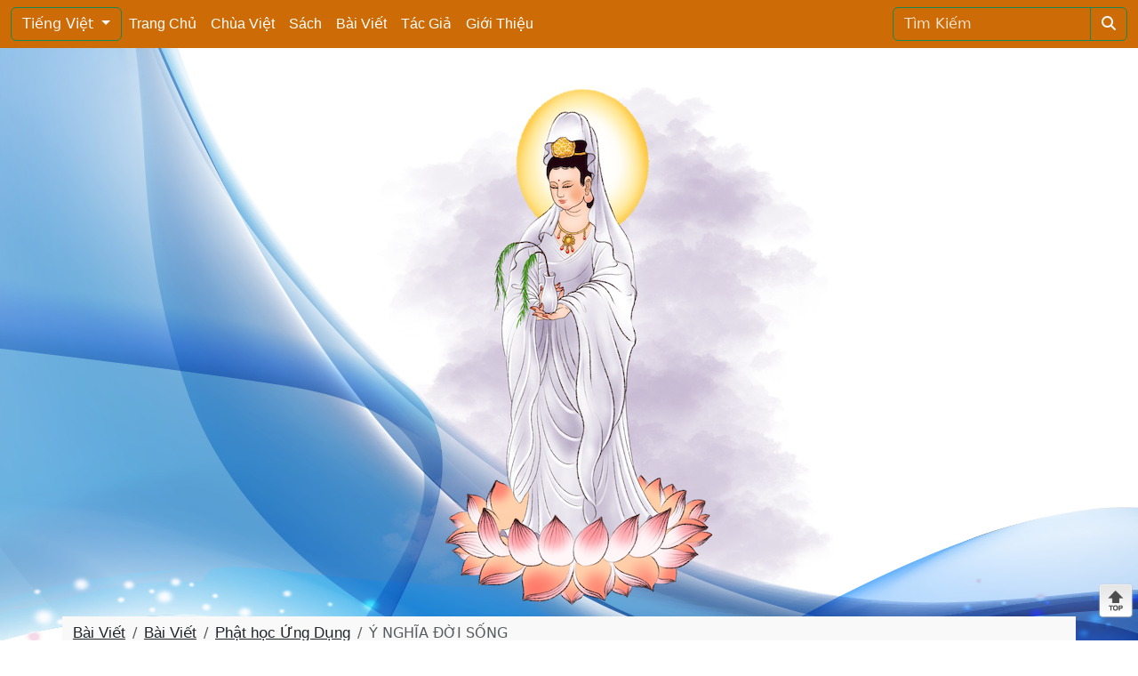

--- FILE ---
content_type: text/html; charset=utf-8
request_url: http://anphat.org/tieng-viet/bai-viet/bai-viet/phat-hoc-ung-dung/y-nghia-doi-song/
body_size: 17144
content:

<!DOCTYPE html>
<html itemscope itemtype="http://schema.org/WebPage">

<head>
    <title>
        &#xC2;n Ph&#x1EAD;t -  &#xDD; NGH&#x128;A &#x110;&#x1EDC;I S&#x1ED0;NG
    </title>
    <meta name="viewport" content="width=device-width, initial-scale=1, minimum-scale=1">
    <meta name="apple-mobile-web-app-capable" content="yes" />
    <meta name="apple-mobile-web-app-title" content="anphat.org" />
    <meta http-equiv="Content-Type" content="text/html; charset=utf-8" />
    <meta http-equiv="Content-Language" content="vi" />
    <meta name="ROBOTS" content="INDEX,FOLLOW" />
    <meta name="dc.title" content="&#xDD; NGH&#x128;A &#x110;&#x1EDC;I S&#x1ED0;NG" />
    <meta name="author" content="anphat.org" />
    <meta name="distribution" content="Global" />
    <meta name="RATING" content="GENERAL" />
    <meta name="keywords" content="&#xDD; NGH&#x128;A &#x110;&#x1EDC;I S&#x1ED0;NG">
    <meta content="&#xDD; NGH&#x128;A &#x110;&#x1EDC;I S&#x1ED0;NG" property="og:site_name" />
    <meta content="/tieng-viet/bai-viet/bai-viet/phat-hoc-ung-dung/y-nghia-doi-song/" itemprop="url" property="og:url" />
    <meta content="&#xDD; NGH&#x128;A &#x110;&#x1EDC;I S&#x1ED0;NG" itemprop="name" property="og:title" />

    <meta content="article" property="og:type" />
    <meta name="description" content="&#xDD; NGH&#x128;A &#x110;&#x1EDC;I S&#x1ED0;NG. Hãy truy cập để tìm hiểu Phật Pháp thông qua những bài viết của các hành giả nổi tiếng" />
    <meta property="og:description" itemprop="description" content="&#xDD; NGH&#x128;A &#x110;&#x1EDC;I S&#x1ED0;NG. Hãy truy cập để tìm hiểu Phật Pháp thông qua những bài viết của các hành giả nổi tiếng" />

    <meta content="width=device-width, initial-scale=1.0, minimum-scale=1.0, maximum-scale=1.0, user-scalable=yes;" name="viewport"/> <meta name="alexaVerifyID" content="NL-ScQvzRnGHTk5E7ClNGzhh05g"/> <meta name="google-site-verification" content="oeZ_bEKJjT0Mh_bgBZNDirCZ0IUnKD5vyCdJFsYtnHs"/> <meta name="msvalidate.01" content="6C476BF12A0BAD3DE37D6831246A76FB"/>

    <style>
    body {
        background-color: #ffffff !important;
        background-repeat: repeat-x;
        background-position: left top;
        background-attachment: fixed;
        background-image: url(/media/2uwaixhy/ablue-abstract-wave-on-transparent-png.png);
    }
    body, a, p  {
        font-family: "Helvetica Neue",Helvetica,Arial,sans-serif;
        line-height: 1.42857143;
        font-size: 17px;
    }
    a:hover {
        text-decoration: underline !important;
        color: #c16607 !important;
    }
    .text-bgTop {
        color: #cd6c06;
    }
    .text-bgPhai {
        color: #f0f1f2;
    }
    .text-mauChu {
        color: #c16607 !important;
    }

    h1.flipY {
        color: #c16607;
    }
    .colorsite {
        color: #cd6c06 !important;
    }
    .language .dropdown-toggle, .bgtopmenu, .bgSite {
        background-color: #cd6c06 !important;
    }
    .tile_box, .bgPhai {
        background-color: #f0f1f2 !important;
    }
    .dropdown .dropdown-menu a {
    }
    .banner_top, .page_content_left, .page_content_right, .b-mauVien {
        border: 1px solid #fce5cd !important;
    }
    #top-menu .btn {
        text-shadow: none !important;
        -webkit-box-shadow: none !important;
        border: 1px solid #ccc !important;
        border-bottom-color: none !important;
        border-color: rgba(0, 0, 0, .1) rgba(0, 0, 0, .1) rgba(0, 0, 0, .25) !important;
        text-transform: capitalize;
    }
    .bg_vang1 {
        background-color: #cd6c06;
    }
    .paginatoin-wrapper select {
        border: 1px solid #fce5cd !important;
    }

    .jw-logo-button, #myPlayer_logo {
        display: none !important;
    }
    .div_view_detail {
        border: 1px solid #fce5cd;
    }
    </style>
    <script>var isLogin = 0;</script>
    <link rel="icon" type="image/x-icon" href="/anphat.ico">

    <link rel="stylesheet" type="text/css" media="all" href="/css/lib/bootstrap/css/bootstrap.min.css" />
    <!-- our project just needs Font Awesome Solid + Brands -->
    <link rel="stylesheet" href="/css/lib/fontawesome-free-6.4.0-web/css/all.min.css">

    <link rel="stylesheet" type="text/css" media="all" href="/css/style.css?v=00000000000000000000015" />
    <link rel="stylesheet" type="text/css" media="all" href="/css/footer.css?v=00000000000000000000015" />

    <link rel="stylesheet" type="text/css" media="all" href="/css/simple-sidebar.css?v=00000000000000000000015" />
    <link rel="stylesheet" type="text/css" media="all" href="/css/media.css?v=00000000000000000000015" />

    <script type="text/javascript" src="/bundles/phatam/js/jquery-2.1.4.min.js"></script>
    <script type="text/javascript" src="/css/lib/bootstrap/js/popper.min.js"></script>
    <script type="text/javascript" src="/css/lib/bootstrap/js/bootstrap.min.js"></script>
    <script type="text/javascript" src="/bundles/phatam/js/highlightRegex.min.js"></script>
    <script type="text/javascript" src="/bundles/phatam/js/behavior_on_screen.js?v=00000000000000000000015"></script>

    <script>
        var siteKey = "6LfsWMkmAAAAAKPLXoDoWlzmq8DkmA7Nd99IQxA5";
        var loginUrl = "/tieng-viet/tai-khoan/dang-nhap/?redirectTo=/tieng-viet/bai-viet/bai-viet/phat-hoc-ung-dung/y-nghia-doi-song/";
        var isLoggedIn = "False";
        var currentScrollPosition = 0;
        var currentUri = "/tieng-viet/bai-viet/bai-viet/phat-hoc-ung-dung/y-nghia-doi-song/";
    </script>



</head>

<body>
    
<header style="background:">

<div class="dcontainer container" style="max-width:1110px; min-width:300px">


<div class="row " style="background:;">


<style>
    .bgmenu48d345d8-cac2-4086-bdb4-37c660050b4f {
        background-color: 
    }

    .colormenu48d345d8-cac2-4086-bdb4-37c660050b4f a.nav-link{
        color: #ffffff !important
    }

</style>

<nav class="navbar navbar-expand-md navbar-dark fixed-top bgtopmenu  colormenu48d345d8-cac2-4086-bdb4-37c660050b4f" style="margin-top:0px;">
    <div class="container-fluid">
        <button class="navbar-toggler" type="button" data-bs-toggle="collapse" data-bs-target="#navbarCollapse48d345d8-cac2-4086-bdb4-37c660050b4f" aria-controls="navbarCollapse" aria-expanded="false" aria-label="Toggle navigation">
            <span class="navbar-toggler-icon"></span>
        </button>
        <div class="collapse navbar-collapse" id="navbarCollapse48d345d8-cac2-4086-bdb4-37c660050b4f">
            <ul class="navbar-nav me-auto mb-2 mb-md-0">
                        <div class="dropdown ngonNgu">
                            <button class="btn btn-outline-success dropdown-toggle text-light" type="button" id="dropdownMenuButton1422" data-bs-toggle="dropdown" aria-expanded="false">
Ti&#x1EBF;ng Vi&#x1EC7;t <i class=""></i>
                            </button>
                            <ul class="dropdown-menu" aria-labelledby="dropdownMenuButton1422">


                                        <li><a class="dropdown-item text-dark" href="/english/">English</a></li>
                                        <li><hr class="dropdown-divider"></li>
                                        <li><a class="dropdown-item text-dark" href="/francais/">Fran&#xE7;ais</a></li>
                                        <li><hr class="dropdown-divider"></li>
                                        <li><a class="dropdown-item text-dark" href="/&#xF56;-&#xF51;-&#xF61;-&#xF42;/">&#xF56;&#xF7C;&#xF51;&#xF0B;&#xF61;&#xF72;&#xF42;</a></li>
                                        <li><hr class="dropdown-divider"></li>
                            </ul>
                        </div>
                        <li class="nav-item">
                            <a class="nav-link" aria-current="page" href="/tieng-viet/trang-chu/">Trang Ch&#x1EE7;</a>
                        </li>
                        <li class="nav-item">
                            <a class="nav-link" aria-current="page" href="/tieng-viet/chua-viet/">Ch&#xF9;a Vi&#x1EC7;t</a>
                        </li>
                        <li class="nav-item">
                            <a class="nav-link" aria-current="page" href="/tieng-viet/sach/">S&#xE1;ch</a>
                        </li>
                        <li class="nav-item">
                            <a class="nav-link" aria-current="page" href="/tieng-viet/bai-viet/">B&#xE0;i Vi&#x1EBF;t</a>
                        </li>
                        <li class="nav-item">
                            <a class="nav-link" aria-current="page" href="/tieng-viet/tac-gia/">T&#xE1;c Gi&#x1EA3;</a>
                        </li>
                        <li class="nav-item">
                            <a class="nav-link" aria-current="page" href="/tieng-viet/gioi-thieu/">Gi&#x1EDB;i Thi&#x1EC7;u</a>
                        </li>
            </ul>


            <form class="d-flex" action="/tieng-viet/tim-kiem/" method="GET">
                <div class="input-group">
                    <input type="search" name="key" value="" class="form-control placeholder-white rounded-start" placeholder="T&#xEC;m Ki&#x1EBF;m" aria-label="Search" aria-describedby="search-addon" />
                    <button type="submit" class="btn btn-outline-success">
                        <i class="fa-solid fa-magnifying-glass text-light"></i>
                    </button>
                </div>
            </form>
        </div>
    </div>
</nav></div>


<div class="row " style="background:;">


<h5 style="margin-top:50px"></h5>
</div>


<div class="row " style="background:;">

<div class="banner" style="width:600px; height:600px; overflow-y: hidden; margin:0px auto 0px auto; text-align:center">
    <img src="/media/tfdjyscy/pngtree-guanyin-bodhisattva-3-pictures_7031445.png?height=600" width="600px" />
</div></div>
</div>
</header>

    
<section style="background:">

<div class="dcontainer container-xl" style="; min-width:300px">


<div class="row " style="background:;">


    <div style="background:#f9f9f9; padding-top:7px">

        <nav aria-label="breadcrumb">
            <ol class="breadcrumb">
                            <li class="breadcrumb-item">
                                <a class="text-dark" href="/tieng-viet/bai-viet/">B&#xE0;i Vi&#x1EBF;t</a>
                            </li>
                            <li class="breadcrumb-item">
                                <a class="text-dark" href="/tieng-viet/bai-viet/bai-viet/">B&#xE0;i Vi&#x1EBF;t</a>
                            </li>
                            <li class="breadcrumb-item">
                                <a class="text-dark" href="/tieng-viet/bai-viet/bai-viet/phat-hoc-ung-dung/">Ph&#x1EAD;t h&#x1ECD;c &#x1EE8;ng D&#x1EE5;ng</a>
                            </li>
                            <li class="breadcrumb-item active" aria-current="page">&#xDD; NGH&#x128;A &#x110;&#x1EDC;I S&#x1ED0;NG</li>
            </ol>
        </nav>
    </div>

<div class="dcolumn col-8  d-full-maxwidth-960" style="background:#f0f1f2;">


<h5 style="margin-top:5px"></h5>




    <a class="underline-none" title="B&#xE0;i Vi&#x1EBF;t" rel="dofollow" href="/tieng-viet/bai-viet/bai-viet/"> <h4 class="text-mauChu heading-title" style="color: black; background: ; margin: 5px 0px 10px 0px">B&#xE0;i Vi&#x1EBF;t <font style="color:#CCCCCC; font-weight:normal; display:contents">(701)</font></h4></a>

<div class="line-double color1">
    <h1 class="color1 title_of_box_music wauto"> </h1>
</div>

    <div class="row category" style="background:white">

            <div class="col-4 d-full-maxwidth-576">
                <a class="text-active" title="Ph&#x1EAD;t h&#x1ECD;c &#x1EE8;ng D&#x1EE5;ng" rel="dofollow" href="/tieng-viet/bai-viet/bai-viet/phat-hoc-ung-dung/"><h6> Ph&#x1EAD;t h&#x1ECD;c &#x1EE8;ng D&#x1EE5;ng <font style="color:#CCCCCC; display:contents">(58)</font> </h6></a>
            </div>
            <div class="col-4 d-full-maxwidth-576">
                <a class="text-mauChu" title="Kinh &#x111;i&#x1EC3;n" rel="dofollow" href="/tieng-viet/bai-viet/bai-viet/kinh-dien/"><h6> Kinh &#x111;i&#x1EC3;n <font style="color:#CCCCCC; display:contents">(102)</font> </h6></a>
            </div>
            <div class="col-4 d-full-maxwidth-576">
                <a class="text-mauChu" title="T&#xE1;nh Kh&#xF4;ng" rel="dofollow" href="/tieng-viet/bai-viet/bai-viet/tanh-khong/"><h6> T&#xE1;nh Kh&#xF4;ng <font style="color:#CCCCCC; display:contents">(25)</font> </h6></a>
            </div>
            <div class="col-4 d-full-maxwidth-576">
                <a class="text-mauChu" title="Tri&#x1EBF;t H&#x1ECD;c Ph&#x1EAD;t Gi&#xE1;o (Duy th&#x1EE9;c H&#x1ECD;c, Logic H&#x1ECD;c Ph&#x1EAD;t Gi&#xE1;o...)" rel="dofollow" href="/tieng-viet/bai-viet/bai-viet/triet-hoc-phat-giao-duy-thuc-hoc-logic-hoc-phat-giao/"><h6> Tri&#x1EBF;t H&#x1ECD;c Ph&#x1EAD;t Gi&#xE1;o (Duy th&#x1EE9;c H&#x1ECD;c, Logic H&#x1ECD;c Ph&#x1EAD;t Gi&#xE1;o...) <font style="color:#CCCCCC; display:contents">(46)</font> </h6></a>
            </div>
            <div class="col-4 d-full-maxwidth-576">
                <a class="text-mauChu" title="H&#x1ECF;i &#x110;&#xE1;p Ph&#x1EAD;t H&#x1ECD;c" rel="dofollow" href="/tieng-viet/bai-viet/bai-viet/hoi-dap-phat-hoc/"><h6> H&#x1ECF;i &#x110;&#xE1;p Ph&#x1EAD;t H&#x1ECD;c <font style="color:#CCCCCC; display:contents">(43)</font> </h6></a>
            </div>
            <div class="col-4 d-full-maxwidth-576">
                <a class="text-mauChu" title="Thi&#x1EC1;n T&#x1ED5; S&#x1B0;" rel="dofollow" href="/tieng-viet/bai-viet/bai-viet/thien-to-su/"><h6> Thi&#x1EC1;n T&#x1ED5; S&#x1B0; <font style="color:#CCCCCC; display:contents">(81)</font> </h6></a>
            </div>
            <div class="col-4 d-full-maxwidth-576">
                <a class="text-mauChu" title="Rim&#xE9; - (Non-Sectarian - Kh&#xF4;ng B&#x1ED9; Ph&#xE1;i)" rel="dofollow" href="/tieng-viet/bai-viet/bai-viet/rime-non-sectarian-khong-bo-phai/"><h6> Rim&#xE9; - (Non-Sectarian - Kh&#xF4;ng B&#x1ED9; Ph&#xE1;i) <font style="color:#CCCCCC; display:contents">(26)</font> </h6></a>
            </div>
            <div class="col-4 d-full-maxwidth-576">
                <a class="text-mauChu" title="Gelug-pa (Sarmapa - T&#xE2;n D&#x1ECB;ch) - D&#xF2;ng M&#x1EE7; V&#xE0;ng" rel="dofollow" href="/tieng-viet/bai-viet/bai-viet/gelug-pa-sarmapa-tan-dich-dong-mu-vang/"><h6> Gelug-pa (Sarmapa - T&#xE2;n D&#x1ECB;ch) - D&#xF2;ng M&#x1EE7; V&#xE0;ng <font style="color:#CCCCCC; display:contents">(26)</font> </h6></a>
            </div>
            <div class="col-4 d-full-maxwidth-576">
                <a class="text-mauChu" title="Thi&#x1EC1;n Nguy&#xEA;n Th&#x1EE7;y" rel="dofollow" href="/tieng-viet/bai-viet/bai-viet/thien-nguyen-thuy/"><h6> Thi&#x1EC1;n Nguy&#xEA;n Th&#x1EE7;y <font style="color:#CCCCCC; display:contents">(41)</font> </h6></a>
            </div>
            <div class="col-4 d-full-maxwidth-576">
                <a class="text-mauChu" title="Ph&#x1EAD;t H&#x1ECD;c Tham Kh&#x1EA3;o" rel="dofollow" href="/tieng-viet/bai-viet/bai-viet/phat-hoc-tham-khao/"><h6> Ph&#x1EAD;t H&#x1ECD;c Tham Kh&#x1EA3;o <font style="color:#CCCCCC; display:contents">(35)</font> </h6></a>
            </div>
            <div class="col-4 d-full-maxwidth-576">
                <a class="text-mauChu" title="Ph&#xE1;p lu&#x1EAD;n" rel="dofollow" href="/tieng-viet/bai-viet/bai-viet/phap-luan/"><h6> Ph&#xE1;p lu&#x1EAD;n <font style="color:#CCCCCC; display:contents">(49)</font> </h6></a>
            </div>
            <div class="col-4 d-full-maxwidth-576">
                <a class="text-mauChu" title="Sakya-pa (Sarmapa - T&#xE2;n D&#x1ECB;ch)" rel="dofollow" href="/tieng-viet/bai-viet/bai-viet/sakya-pa-sarmapa-tan-dich/"><h6> Sakya-pa (Sarmapa - T&#xE2;n D&#x1ECB;ch) <font style="color:#CCCCCC; display:contents">(5)</font> </h6></a>
            </div>
            <div class="col-4 d-full-maxwidth-576">
                <a class="text-mauChu" title="T&#x1ECB;nh &#x111;&#x1ED9;" rel="dofollow" href="/tieng-viet/bai-viet/bai-viet/tinh-do/"><h6> T&#x1ECB;nh &#x111;&#x1ED9; <font style="color:#CCCCCC; display:contents">(47)</font> </h6></a>
            </div>
            <div class="col-4 d-full-maxwidth-576">
                <a class="text-mauChu" title="Kagyupa (Sarmapa - T&#xE2;n D&#x1ECB;ch) - D&#xF2;ng M&#x1EE7; &#x110;en" rel="dofollow" href="/tieng-viet/bai-viet/bai-viet/kagyupa-sarmapa-tan-dich-dong-mu-den/"><h6> Kagyupa (Sarmapa - T&#xE2;n D&#x1ECB;ch) - D&#xF2;ng M&#x1EE7; &#x110;en <font style="color:#CCCCCC; display:contents">(56)</font> </h6></a>
            </div>
            <div class="col-4 d-full-maxwidth-576">
                <a class="text-mauChu" title="Nyingmapa - C&#x1ED5; M&#x1EAD;t - D&#xF2;ng M&#x1EE7; &#x110;&#x1ECF;" rel="dofollow" href="/tieng-viet/bai-viet/bai-viet/nyingmapa-co-mat-dong-mu-do/"><h6> Nyingmapa - C&#x1ED5; M&#x1EAD;t - D&#xF2;ng M&#x1EE7; &#x110;&#x1ECF; <font style="color:#CCCCCC; display:contents">(38)</font> </h6></a>
            </div>
            <div class="col-4 d-full-maxwidth-576">
                <a class="text-mauChu" title="Lu&#x1EAD;t" rel="dofollow" href="/tieng-viet/bai-viet/bai-viet/luat/"><h6> Lu&#x1EAD;t <font style="color:#CCCCCC; display:contents">(23)</font> </h6></a>
            </div>
    </div>


<br />


<h3 class="heading-title text-mauChu mb-0 ">&#xDD; NGH&#x128;A &#x110;&#x1EDC;I S&#x1ED0;NG</h3>



<div class="bg-white text-end rounded-3">


    <div class="text-end me-1">
            <i class="fa-solid fa-eye fa-spin me-2 text-active underline-none"></i>
            <span class="mb-0 text-dark">1,131</span>
    </div>

    <div class="view_detail_content_important">
        <p>&Yacute; nghĩa đời sống l&agrave; sống._Krisnamurti</p>

<p>⛅ H&atilde;y mong muốn rằng cuộc đời bạn c&oacute; gi&aacute; trị cho c&aacute;i g&igrave; vĩ đại! H&atilde;y mong mỏi cuộc đời bạn c&oacute; một &yacute; nghĩa vĩnh cửu. H&atilde;y muốn điều n&agrave;y! Chớ đi qua đời sống m&agrave; kh&ocirc;ng c&oacute; một đam m&ecirc;._John Piper</p>

<p>⛅ &Yacute; nghĩa của một người kh&ocirc;ng phải l&agrave; c&aacute;i n&oacute; đạt được, m&agrave; đ&uacute;ng hơn, c&aacute;i n&oacute; mong muốn đạt được._Khalil Gibran</p>

<p>⛅ Nghệ thuật kh&ocirc;ng dạy điều g&igrave; cả, ngoại trừ &yacute; nghĩa đời sống._Hemry Miller</p>

<p>⛅ C&aacute;i duy nhất ch&uacute;ng ta c&oacute; thể kh&ocirc;ng bao giờ c&oacute; đủ l&agrave; thương y&ecirc;u. V&agrave; một c&aacute;i ch&uacute;ng ta kh&ocirc;ng bao giờ cho đủ l&agrave; thương y&ecirc;u._Hemry Miller</p>

<p>⛅ T&ocirc;i đ&atilde; học &yacute; nghĩa của đời sống v&ocirc; nghĩa của ch&iacute;nh t&ocirc;i._Frank McCourt</p>

<p>⛅ Nắm lấy &yacute; nghĩa trọn vẹn của đời sống l&agrave; bổn phận của người diễn vi&ecirc;n, diễn dịch n&oacute; l&agrave; vấn đề của y, v&agrave; biểu lộ n&oacute; l&agrave; sự cống hiến của y._Marlon Brands</p>

<p>⛅ Đời sống của t&ocirc;i th&igrave; đầy &yacute; nghĩa đối với t&ocirc;i. Đời sống chung quanh t&ocirc;i phải đầy &yacute; nghĩa nơi bản th&acirc;n n&oacute;. Nếu t&ocirc;i muốn những người kh&aacute;c t&ocirc;n trọng cuộc đời t&ocirc;i, t&ocirc;i phải t&ocirc;n trọng cuộc đời kh&aacute;c m&agrave; t&ocirc;i thấy._Albert Schweitzer</p>

<p>⛅ &Yacute; nghĩa duy nhất của đời sống cốt ở gi&uacute;p thiết lập c&otilde;i nước của Thượng Đế (Tịnh độ nh&acirc;n gian)._Leo Tolstoy</p>

<p>⛅ Bạn kh&ocirc;ng thể c&oacute; &yacute; nghĩa trong cuộc sống n&agrave;y nếu tất cả đều quy v&agrave;o bạn. Bạn c&oacute; &yacute; nghĩa, bạn t&igrave;m thấy niềm vui trong đời sống qua việc phụng sự v&agrave; hy sinh &ndash; điều đ&oacute; đơn giản v&agrave; tinh sạch._Paul Tudor Jones</p>

    </div>


    <div class="text-end me-1">
            <i class="fa-solid fa-eye fa-beat me-2 text-active underline-none"></i>
            <span class="mb-0 text-dark">1,131</span>
    </div>

</div>











<div class="bg-white mt-3">
    <div class="line-double color2">
        <h2 class="color2 title_of_box_music wauto"> </h2>
    </div>
    <div class="masonry-card-False">

            <div class="card item clear-border p-2">
                <div class="card-body">

                    <a class="text-mauChu underline-none" title="Gi&#xE1; tr&#x1ECB; th&#x1EAB;m m&#x1EF9; trong gi&#xE1;o l&#xFD; v&#xF4; th&#x1B0;&#x1EDD;ng - v&#xF4; ng&#xE3; -  T&#xE1;c gi&#x1EA3;: Th&#xED;ch n&#x1EEF; Li&#xEA;n Dung" href="/tieng-viet/bai-viet/bai-viet/triet-hoc-phat-giao-duy-thuc-hoc-logic-hoc-phat-giao/gia-tri-tham-my-trong-giao-ly-vo-thuong-vo-nga-tac-gia-thich-nu-lien-dung/"><h5 class="card-title title_news">Gi&#xE1; tr&#x1ECB; th&#x1EAB;m m&#x1EF9; trong gi&#xE1;o l&#xFD; v&#xF4; th&#x1B0;&#x1EDD;ng - v&#xF4; ng&#xE3; -  T&#xE1;c gi&#x1EA3;: Th&#xED;ch n&#x1EEF; Li&#xEA;n Dung </h5></a>
                    <p class="card-text">To&#xE0;n b&#x1ED9; gi&#xE1;o l&#xFD; &#x110;&#x1EA1;o Ph&#x1EAD;t kh&#xF4;ng ngo&#xE0;i T&#x1EE9; Di&#x1EC7;u &#x110;&#x1EBF;. Nh&#x1EAD;n ch&#xE2;n &#x111;&#x1B0;&#x1EE3;c th&#x1EBF; gi&#x1EDB;i v&#xF4; th&#x1B0;&#x1EDD;ng, nh&#xE2;n sinh v&#xF4; ng&#xE3; l&#xE0; &#x111;&#xE3; th&#x1EA5;u tri&#x1EC7;t &#x111;&#x1B0;&#x1EE3;c hai ph&#x1EA1;m tr&#xF9; &#x111;&#x1EA7;u ti&#xEA;n</p>

                    
    <div class="text-end me-1">
            <i class="fa-solid fa-eye fa-fade me-2 text-active underline-none"></i>
            <span class="mb-0 text-dark">13,225</span>
    </div>

                </div>

            </div>
            <div class="card item clear-border p-2">
                <div class="card-body">

                    <a class="text-mauChu underline-none" title="T&#xE1;nh Kh&#xF4;ng - Jeffrey Hopkins" href="/tieng-viet/bai-viet/bai-viet/tanh-khong/tanh-khong-jeffrey-hopkins/"><h5 class="card-title title_news">T&#xE1;nh Kh&#xF4;ng - Jeffrey Hopkins </h5></a>
                    <p class="card-text">T&#xE1;nh Kh&#xF4;ngTsongkapa n&#xF3;i r&#x1EB1;ng ch&#x1EC9; c&#xF3; Ph&#x1EAD;t ph&#xE1;p l&#xE0; l&#x1ED1;i v&#xE0;o cho nh&#x1EEF;ng ng&#x1B0;&#x1EDD;i mu&#x1ED1;n gi&#x1EA3;i tho&#xE1;t kh&#x1ECF;i v&#xF2;ng sanh t&#x1EED; v&#xE0; trong Ph&#x1EAD;t gi&#xE1;o ch&#x1EC9; qua vi&#x1EC7;c hi&#x1EC3;u th&#x1EA5;u s&#x1EF1; tr&#xEC;nh</p>

                    
    <div class="text-end me-1">
            <i class="fa-solid fa-eye fa-beat me-2 text-active underline-none"></i>
            <span class="mb-0 text-dark">15,383</span>
    </div>

                </div>

            </div>
            <div class="card item clear-border p-2">
                <div class="card-body">

                    <a class="text-mauChu underline-none" title="NI&#x1EC6;M PH&#x1EAC;T NH&#x1AF; L&#xC0; S&#x1ED0;NG - S&#x1ED0;NG NH&#x1AF; L&#xC0; NI&#x1EC6;M PH&#x1EAC;T" href="/tieng-viet/bai-viet/bai-viet/tinh-do/niem-phat-nhu-la-song-song-nhu-la-niem-phat/"><h5 class="card-title title_news">NI&#x1EC6;M PH&#x1EAC;T NH&#x1AF; L&#xC0; S&#x1ED0;NG - S&#x1ED0;NG NH&#x1AF; L&#xC0; NI&#x1EC6;M PH&#x1EAC;T </h5></a>
                    <p class="card-text">NI&#x1EC6;M PH&#x1EAC;T NH&#x1AF; L&#xC0; S&#x1ED0;NG - S&#x1ED0;NG NH&#x1AF; L&#xC0; NI&#x1EC6;M PH&#x1EAC;TB&#x1EA5;t c&#x1EE9; khi n&#xE0;o m&#x1ED9;t trong nh&#x1EEF;ng h&#x1ECD;c tr&#xF2; cao h&#x1ECD;c c&#x1EE7;a t&#xF4;i &#x111;&#x1EC1; ngh&#x1ECB; t&#xF4;i vi&#x1EBF;t v&#xE0;i t&#x1EEB; chia tay, th&#xF3;i</p>

                    
    <div class="text-end me-1">
            <i class="fa-solid fa-eye fa-shake me-2 text-active underline-none"></i>
            <span class="mb-0 text-dark">964</span>
    </div>

                </div>

            </div>
            <div class="card item clear-border p-2">
                <div class="card-body">

                    <a class="text-mauChu underline-none" title="PH&#x1EAC;T GI&#xC1;O KH&#xD4;NG B&#x1ED8; PH&#xC1;I Th&#x1B0;&#x1EE3;ng T&#x1ECD;a Deshung Rinpoche(1) B&#x1EA3;n d&#x1ECB;ch Vi&#x1EC7;t ng&#x1EEF; c&#x1EE7;a Thanh Li&#xEA;n" href="/tieng-viet/bai-viet/bai-viet/rime-non-sectarian-khong-bo-phai/phat-giao-khong-bo-phai-thuong-toa-deshung-rinpoche-1-ban-dich-viet-ngu-cua-thanh-lien/"><h5 class="card-title title_news">PH&#x1EAC;T GI&#xC1;O KH&#xD4;NG B&#x1ED8; PH&#xC1;I Th&#x1B0;&#x1EE3;ng T&#x1ECD;a Deshung Rinpoche(1) B&#x1EA3;n d&#x1ECB;ch Vi&#x1EC7;t ng&#x1EEF; c&#x1EE7;a Thanh Li&#xEA;n </h5></a>
                    <p class="card-text">Trong vi&#x1EC7;c nghi&#xEA;n c&#x1EE9;u Ph&#x1EAD;t Ph&#xE1;p, ch&#xFA;ng ta c&#x1EA7;n hi&#x1EC3;u r&#x1EB1;ng c&#xF3; m&#x1ED9;t c&#xE1;ch th&#x1EBF; &#x111;&#xFA;ng &#x111;&#x1EAF;n &#x111;&#x1EC3; th&#x1EF1;c hi&#x1EC7;n &#x111;i&#x1EC1;u &#x111;&#xF3;. Khi b&#x1EA1;n nghe gi&#x1EA3;ng nh&#x1EEF;ng gi&#xE1;o l&#xFD; Ph&#x1EAD;t gi&#xE1;o n&#xE0;y,</p>

                    
    <div class="text-end me-1">
            <i class="fa-solid fa-eye fa-shake me-2 text-active underline-none"></i>
            <span class="mb-0 text-dark">688</span>
    </div>

                </div>

            </div>
            <div class="card item clear-border p-2">
                <div class="card-body">

                    <a class="text-mauChu underline-none" title="KINH VUA C&#x1EE6;A &#x110;&#x1ECA;NH &#x2013; KHENCHEN THRANGU RINPOCHE b&#xEC;nh gi&#x1EA3;ng" href="/tieng-viet/bai-viet/bai-viet/kagyupa-sarmapa-tan-dich-dong-mu-den/kinh-vua-cua-dinh-khenchen-thrangu-rinpoche-binh-giang/"><h5 class="card-title title_news">KINH VUA C&#x1EE6;A &#x110;&#x1ECA;NH &#x2013; KHENCHEN THRANGU RINPOCHE b&#xEC;nh gi&#x1EA3;ng </h5></a>
                    <p class="card-text">Ch&#x1B0;&#x1A1;ng th&#x1EE9; 20 c&#xF3; t&#x1EF1;a l&#xE0; &#x201C;Vua &#x110;&#x1EC9;nh D&#x169;ng m&#xE3;nh c&#x1EE7;a L&#xE1; c&#x1EDD; Chi&#x1EBF;n th&#x1EAF;ng&#x201D;. Trong ch&#x1B0;&#x1A1;ng n&#xE0;y, l&#xF2;ng bi &#x111;&#x1B0;&#x1EE3;c th&#x1EC3; hi&#x1EC7;n nh&#x1B0; l&#xE0; m&#x1ED9;t ph&#x1EA9;m t&#xED;nh t&#x1EA5;t y&#x1EBF;u c&#x1EE7;a m&#x1ED9;t</p>

                    
    <div class="text-end me-1">
            <i class="fa-solid fa-eye fa-beat-fade me-2 text-active underline-none"></i>
            <span class="mb-0 text-dark">897</span>
    </div>

                </div>

            </div>
    </div>
</div>
    <h5 style="padding-top:7px"></h5>
</div>
<div class="dcolumn col-4  d-full-maxwidth-960" style="background:#bcbcbc;">


<h5 style="margin-top:10px"></h5>



<h5 class="heading-title" style="color: #ffffff; background:#0b5394; margin: 15px 0px 0px 0px">Top B&#xE0;i Vi&#x1EBF;t</h5>


<div class="masonry-card-False" style="-moz-column-count: 1; -webkit-column-count: 1; column-count: 1;">
            <div class="card item p-2">

                <div class="card-body">
                    <h5 class="card-title title_news"><a class="text-mauChu underline-none" title="Tuy&#x1EC3;n t&#x1EAD;p nh&#x1EEF;ng b&#xE0;i vi&#x1EBF;t c&#x1EE7;a th&#x1EA7;y Nguy&#x1EC5;n Th&#x1EBF; &#x110;&#x103;ng" href="/tieng-viet/bai-viet/bai-viet/phap-luan/tuyen-tap-nhung-bai-viet-cua-thay-nguyen-the-dang/">Tuy&#x1EC3;n t&#x1EAD;p nh&#x1EEF;ng b&#xE0;i vi&#x1EBF;t c&#x1EE7;a th&#x1EA7;y Nguy&#x1EC5;n Th&#x1EBF; &#x110;&#x103;ng</a></h5>
                    <h6 class=" p-1" style="background: #f0f1f2">
                            <a class="text-dark underline-none" title="Ph&#xE1;p lu&#x1EAD;n" href="/tieng-viet/bai-viet/bai-viet/phap-luan/">Ph&#xE1;p lu&#x1EAD;n</a>
                        </h6>
                        <p class="card-text"></p>


                </div>

                <input type="hidden" value="/tieng-viet/bai-viet/bai-viet/phap-luan/tuyen-tap-nhung-bai-viet-cua-thay-nguyen-the-dang/" name="item-13803" />

                
    <div class="text-end me-1">
            <i class="fa-solid fa-eye fa-flip me-2 text-active underline-none"></i>
            <span class="mb-0 text-dark">321,112</span>
    </div>



            </div>
            <div class="card item p-2">

                <div class="card-body">
                    <h5 class="card-title title_news"><a class="text-mauChu underline-none" title="Quan H&#x1EC7; Th&#x1EA7;y Tr&#xF2;" href="/tieng-viet/bai-viet/tin-tuc/niem-tu-bach/quan-he-thay-tro/">Quan H&#x1EC7; Th&#x1EA7;y Tr&#xF2;</a></h5>
                    <h6 class=" p-1" style="background: #f0f1f2">
                            <a class="text-dark underline-none" title="Ni&#x1EC7;m T&#x1EF1; B&#x1EA1;ch" href="/tieng-viet/bai-viet/tin-tuc/niem-tu-bach/">Ni&#x1EC7;m T&#x1EF1; B&#x1EA1;ch</a>
                        </h6>
                        <p class="card-text">QUAN H&#x1EC6; TH&#x1EA6;Y TR&#xD2; Theo Tinh th&#x1EA7;n Kinh K&#x1EBF; th&#x1EEB;a Ch&#xE1;nh ph&#xE1;p&#xA0;Th&#x1EA7;y, v&#x1EA7;ng m&#xE2;y b&#x1EAD;c, thong dong, n&#xFA;i cao bi&#x1EC3;n r&#x1ED9;ng Con, c&#xE1;nh nh&#x1EA1;n chi&#x1EC1;u, ch&#xE2;n tr&#x1EDD;i s&#x1EA3;i c&#xE1;nh, d&#xF5;i theo Th&#x1EA7;y,</p>


                </div>

                <input type="hidden" value="/tieng-viet/bai-viet/tin-tuc/niem-tu-bach/quan-he-thay-tro/" name="item-19153" />

                
    <div class="text-end me-1">
            <i class="fa-solid fa-eye fa-fade me-2 text-active underline-none"></i>
            <span class="mb-0 text-dark">33,916</span>
    </div>



            </div>
            <div class="card item p-2">

                <div class="card-body">
                    <h5 class="card-title title_news"><a class="text-mauChu underline-none" title="Gi&#x1EEF; gi&#x1EDB;i l&#xE0; l&#x1EF1;a ch&#x1ECD;n t&#x1EF1; do" href="/tieng-viet/bai-viet/bai-viet/phat-hoc-ung-dung/giu-gioi-la-lua-chon-tu-do/">Gi&#x1EEF; gi&#x1EDB;i l&#xE0; l&#x1EF1;a ch&#x1ECD;n t&#x1EF1; do</a></h5>
                    <h6 class=" p-1" style="background: #f0f1f2">
                            <a class="text-dark underline-none" title="Ph&#x1EAD;t h&#x1ECD;c &#x1EE8;ng D&#x1EE5;ng" href="/tieng-viet/bai-viet/bai-viet/phat-hoc-ung-dung/">Ph&#x1EAD;t h&#x1ECD;c &#x1EE8;ng D&#x1EE5;ng</a>
                        </h6>
                        <p class="card-text">Gi&#x1EEF; gi&#x1EDB;i l&#xE0; l&#x1EF1;a ch&#x1ECD;n t&#x1EF1; do&#xA0;&#xA0;Gi&#x1EDB;i lu&#x1EAD;t c&#x1EE7;a Ph&#x1EAD;t gi&#xE1;o c&#xF3; ngh&#x129;a l&#xE0;: &#x201C;Anh &#x111;&#x1EEB;ng t&#x1EF1; l&#xE0;m th&#x1B0;&#x1A1;ng t&#x1ED5;n m&#xEC;nh, anh &#x111;&#x1EEB;ng t&#x1EF1; l&#xE0;m h&#x1EA1;i m&#xEC;nh&#x201D;.&#xA0;1. T&#x1EF1; do c&#x1EE7;a l&#x1EC7; thu&#x1ED9;c</p>


                </div>

                <input type="hidden" value="/tieng-viet/bai-viet/bai-viet/phat-hoc-ung-dung/giu-gioi-la-lua-chon-tu-do/" name="item-19200" />

                
    <div class="text-end me-1">
            <i class="fa-solid fa-eye fa-beat-fade me-2 text-active underline-none"></i>
            <span class="mb-0 text-dark">33,232</span>
    </div>



            </div>
            <div class="card item p-2">

                <div class="card-body">
                    <h5 class="card-title title_news"><a class="text-mauChu underline-none" title="&#x110;&#x1EA1;o Ph&#x1EAD;t l&#xE0; g&#xEC;?" href="/tieng-viet/bai-viet/tin-tuc/niem-tu-bach/dao-phat-la-gi/">&#x110;&#x1EA1;o Ph&#x1EAD;t l&#xE0; g&#xEC;?</a></h5>
                    <h6 class=" p-1" style="background: #f0f1f2">
                            <a class="text-dark underline-none" title="Ni&#x1EC7;m T&#x1EF1; B&#x1EA1;ch" href="/tieng-viet/bai-viet/tin-tuc/niem-tu-bach/">Ni&#x1EC7;m T&#x1EF1; B&#x1EA1;ch</a>
                        </h6>
                        <p class="card-text">&#x110;&#x1EA1;o Ph&#x1EAD;t l&#xE0; g&#xEC; Lama Zopa and Lama Yeshe&#xA0;Khi b&#x1EA1;n t&#xEC;m hi&#x1EC3;u&#xA0;v&#x1EC1; &#x111;&#x1EA1;o Ph&#x1EAD;t t&#x1EE9;c l&#xE0; b&#x1EA1;n &#x111;ang t&#xEC;m hi&#x1EC3;u v&#x1EC1; con ng&#x1B0;&#x1EDD;i th&#x1EAD;t c&#x1EE7;a m&#xEC;nh, v&#x1EC1; b&#x1EA3;n ch&#x1EA5;t c&#x1EE7;a t&#xE2;m tr&#xED;</p>


                </div>

                <input type="hidden" value="/tieng-viet/bai-viet/tin-tuc/niem-tu-bach/dao-phat-la-gi/" name="item-19162" />

                
    <div class="text-end me-1">
            <i class="fa-solid fa-eye fa-spin me-2 text-active underline-none"></i>
            <span class="mb-0 text-dark">33,186</span>
    </div>



            </div>
            <div class="card item p-2">

                <div class="card-body">
                    <h5 class="card-title title_news"><a class="text-mauChu underline-none" title="V&#xF4; minh b&#x1EA9;m sinh &amp; V&#xF4; minh v&#x103;n h&#xF3;a" href="/tieng-viet/bai-viet/tin-tuc/tim-hieu-hoc-va-hanh/vo-minh-bam-sinh-vo-minh-van-hoa/">V&#xF4; minh b&#x1EA9;m sinh &amp; V&#xF4; minh v&#x103;n h&#xF3;a</a></h5>
                    <h6 class=" p-1" style="background: #f0f1f2">
                            <a class="text-dark underline-none" title="T&#xEC;m Hi&#x1EC3;u &amp; H&#x1ECD;c v&#xE0; H&#xE0;nh" href="/tieng-viet/bai-viet/tin-tuc/tim-hieu-hoc-va-hanh/">T&#xEC;m Hi&#x1EC3;u &amp; H&#x1ECD;c v&#xE0; H&#xE0;nh</a>
                        </h6>
                        <p class="card-text">V&#xF4; minh b&#x1EA9;m sinh &amp; V&#xF4; minh v&#x103;n h&#xF3;a(VHPG) M&#x1ECD;i kinh nghi&#x1EC7;m c&#x1EE7;a ch&#xFA;ng ta, k&#x1EC3; c&#x1EA3; gi&#x1EA5;c m&#x1ED9;ng, kh&#x1EDF;i l&#xEA;n t&#x1EEB; v&#xF4; minh. &#x110;&#xE2;y l&#xE0; m&#x1ED9;t tuy&#xEA;n b&#x1ED1; l&#xE0;m ho&#x1EA3;ng h&#x1ED1;t</p>


                </div>

                <input type="hidden" value="/tieng-viet/bai-viet/tin-tuc/tim-hieu-hoc-va-hanh/vo-minh-bam-sinh-vo-minh-van-hoa/" name="item-18866" />

                
    <div class="text-end me-1">
            <i class="fa-solid fa-eye fa-fade me-2 text-active underline-none"></i>
            <span class="mb-0 text-dark">33,056</span>
    </div>



            </div>
</div>





<h5 class="heading-title" style="color: #ffffff; background:#bf9000; margin: 15px 0px 0px 0px">Ch&#xF9;a Vi&#x1EC7;t</h5>


<div class="masonry-card-True" style="-moz-column-count: 2; -webkit-column-count: 2; column-count: 2;">
            <div class="card item ">
                    <a class="text-mauChu underline-none" title="Ch&#xF9;a B&#xE1;c &#xC1;i" href="/tieng-viet/chua-viet/mien-trung/kon-tom/chua-bac-ai/"><img src="/media/tuajvmv0/2015-02-07-15-58-18chuabatai.jpg" class="card-img-top" alt="2015-02-07-15-58-18ChuaBatAi.jpg"></a>

                <div class="card-body">
                    <h5 class="card-title title_news"><a class="text-mauChu underline-none" title="Ch&#xF9;a B&#xE1;c &#xC1;i" href="/tieng-viet/chua-viet/mien-trung/kon-tom/chua-bac-ai/">Ch&#xF9;a B&#xE1;c &#xC1;i</a></h5>
                    <h6 class=" p-1" style="background: #f0f1f2">
                            <a class="text-dark underline-none" title="Kon Tom" href="/tieng-viet/chua-viet/mien-trung/kon-tom/">Kon Tom</a>
                        </h6>


                </div>

                <input type="hidden" value="/tieng-viet/chua-viet/mien-trung/kon-tom/chua-bac-ai/" name="item-3927" />

                
    <div class="text-end me-1">
            <i class="fa-solid fa-eye fa-flip me-2 text-active underline-none"></i>
            <span class="mb-0 text-dark">1,795</span>
    </div>



            </div>
            <div class="card item ">
                    <a class="text-mauChu underline-none" title="Ch&#xF9;a H&#x1ED3;ng Ph&#x1B0;&#x1EDB;c" href="/tieng-viet/chua-viet/mien-trung/dak-lak/chua-hong-phuoc/"><img src="/media/gwvijr2x/2015-02-07-15-28-11chuahongphuoc.jpg" class="card-img-top" alt="2015-02-07-15-28-11ChuaHongPhuoc.jpg"></a>

                <div class="card-body">
                    <h5 class="card-title title_news"><a class="text-mauChu underline-none" title="Ch&#xF9;a H&#x1ED3;ng Ph&#x1B0;&#x1EDB;c" href="/tieng-viet/chua-viet/mien-trung/dak-lak/chua-hong-phuoc/">Ch&#xF9;a H&#x1ED3;ng Ph&#x1B0;&#x1EDB;c</a></h5>
                    <h6 class=" p-1" style="background: #f0f1f2">
                            <a class="text-dark underline-none" title="D&#x1EAF;k L&#x1EAF;k" href="/tieng-viet/chua-viet/mien-trung/dak-lak/">D&#x1EAF;k L&#x1EAF;k</a>
                        </h6>


                </div>

                <input type="hidden" value="/tieng-viet/chua-viet/mien-trung/dak-lak/chua-hong-phuoc/" name="item-3460" />

                
    <div class="text-end me-1">
            <i class="fa-solid fa-eye fa-spin me-2 text-active underline-none"></i>
            <span class="mb-0 text-dark">1,839</span>
    </div>



            </div>
            <div class="card item ">
                    <a class="text-mauChu underline-none" title="Ch&#xF9;a Th&#x1EAD;p Th&#xE1;p" href="/tieng-viet/chua-viet/mien-trung/binh-dinh/chua-thap-thap/"><img src="/media/y0uc1tdk/2015-02-07-14-04-21mattienchua2002.jpg" class="card-img-top" alt="2015-02-07-14-04-21MatTienChua2002.jpg"></a>

                <div class="card-body">
                    <h5 class="card-title title_news"><a class="text-mauChu underline-none" title="Ch&#xF9;a Th&#x1EAD;p Th&#xE1;p" href="/tieng-viet/chua-viet/mien-trung/binh-dinh/chua-thap-thap/">Ch&#xF9;a Th&#x1EAD;p Th&#xE1;p</a></h5>
                    <h6 class=" p-1" style="background: #f0f1f2">
                            <a class="text-dark underline-none" title="B&#xEC;nh &#x110;&#x1ECB;nh" href="/tieng-viet/chua-viet/mien-trung/binh-dinh/">B&#xEC;nh &#x110;&#x1ECB;nh</a>
                        </h6>


                </div>

                <input type="hidden" value="/tieng-viet/chua-viet/mien-trung/binh-dinh/chua-thap-thap/" name="item-3214" />

                
    <div class="text-end me-1">
            <i class="fa-solid fa-eye fa-bounce me-2 text-active underline-none"></i>
            <span class="mb-0 text-dark">2,093</span>
    </div>



            </div>
            <div class="card item ">
                    <a class="text-mauChu underline-none" title="Ch&#xF9;a Thi&#xEA;n B&#x1EED;u" href="/tieng-viet/chua-viet/mien-trung/khanh-hoa/chua-thien-buu/"><img src="/media/utjnryga/2015-02-07-15-54-14tamquanchua.jpg" class="card-img-top" alt="2015-02-07-15-54-14TamQuanChua.jpg"></a>

                <div class="card-body">
                    <h5 class="card-title title_news"><a class="text-mauChu underline-none" title="Ch&#xF9;a Thi&#xEA;n B&#x1EED;u" href="/tieng-viet/chua-viet/mien-trung/khanh-hoa/chua-thien-buu/">Ch&#xF9;a Thi&#xEA;n B&#x1EED;u</a></h5>
                    <h6 class=" p-1" style="background: #f0f1f2">
                            <a class="text-dark underline-none" title="Kh&#xE1;nh Ho&#xE0;" href="/tieng-viet/chua-viet/mien-trung/khanh-hoa/">Kh&#xE1;nh Ho&#xE0;</a>
                        </h6>


                </div>

                <input type="hidden" value="/tieng-viet/chua-viet/mien-trung/khanh-hoa/chua-thien-buu/" name="item-3773" />

                
    <div class="text-end me-1">
            <i class="fa-solid fa-eye fa-beat me-2 text-active underline-none"></i>
            <span class="mb-0 text-dark">1,729</span>
    </div>



            </div>
            <div class="card item ">
                    <a class="text-mauChu underline-none" title="Ch&#xF9;a Ph&#x1B0;&#x1EDB;c S&#x1A1;n" href="/tieng-viet/chua-viet/mien-trung/phu-yen/chua-phuoc-son/"><img src="/media/zgpp1b1v/2015-02-07-16-24-35chuaphuocson.jpg" class="card-img-top" alt="2015-02-07-16-24-35ChuaPhuocSon.jpg"></a>

                <div class="card-body">
                    <h5 class="card-title title_news"><a class="text-mauChu underline-none" title="Ch&#xF9;a Ph&#x1B0;&#x1EDB;c S&#x1A1;n" href="/tieng-viet/chua-viet/mien-trung/phu-yen/chua-phuoc-son/">Ch&#xF9;a Ph&#x1B0;&#x1EDB;c S&#x1A1;n</a></h5>
                    <h6 class=" p-1" style="background: #f0f1f2">
                            <a class="text-dark underline-none" title="Ph&#xFA; Y&#xEA;n" href="/tieng-viet/chua-viet/mien-trung/phu-yen/">Ph&#xFA; Y&#xEA;n</a>
                        </h6>


                </div>

                <input type="hidden" value="/tieng-viet/chua-viet/mien-trung/phu-yen/chua-phuoc-son/" name="item-4223" />

                
    <div class="text-end me-1">
            <i class="fa-solid fa-eye fa-shake me-2 text-active underline-none"></i>
            <span class="mb-0 text-dark">2,970</span>
    </div>



            </div>
            <div class="card item ">
                    <a class="text-mauChu underline-none" title="Ch&#xF9;a H&#xE0; Trung" href="/tieng-viet/chua-viet/mien-trung/thua-thien-hue/chua-ha-trung/"><img src="/media/4poklcor/2015-02-08-08-36-05toancanhchua.jpg" class="card-img-top" alt="2015-02-08-08-36-05ToanCanhChua.jpg"></a>

                <div class="card-body">
                    <h5 class="card-title title_news"><a class="text-mauChu underline-none" title="Ch&#xF9;a H&#xE0; Trung" href="/tieng-viet/chua-viet/mien-trung/thua-thien-hue/chua-ha-trung/">Ch&#xF9;a H&#xE0; Trung</a></h5>
                    <h6 class=" p-1" style="background: #f0f1f2">
                            <a class="text-dark underline-none" title="Th&#x1EEB;a Thi&#xEA;n Hu&#x1EBF;" href="/tieng-viet/chua-viet/mien-trung/thua-thien-hue/">Th&#x1EEB;a Thi&#xEA;n Hu&#x1EBF;</a>
                        </h6>


                </div>

                <input type="hidden" value="/tieng-viet/chua-viet/mien-trung/thua-thien-hue/chua-ha-trung/" name="item-4736" />

                
    <div class="text-end me-1">
            <i class="fa-solid fa-eye fa-shake me-2 text-active underline-none"></i>
            <span class="mb-0 text-dark">3,669</span>
    </div>



            </div>
            <div class="card item ">
                    <a class="text-mauChu underline-none" title="Ch&#xF9;a B&#x1EED;u Th&#x1EAF;ng" href="/tieng-viet/chua-viet/mien-trung/gia-lai/chua-buu-thang/"><img src="/media/bnblbohc/2015-02-07-15-44-32chuabuuthang.jpg" class="card-img-top" alt="2015-02-07-15-44-32ChuaBuuThang.jpg"></a>

                <div class="card-body">
                    <h5 class="card-title title_news"><a class="text-mauChu underline-none" title="Ch&#xF9;a B&#x1EED;u Th&#x1EAF;ng" href="/tieng-viet/chua-viet/mien-trung/gia-lai/chua-buu-thang/">Ch&#xF9;a B&#x1EED;u Th&#x1EAF;ng</a></h5>
                    <h6 class=" p-1" style="background: #f0f1f2">
                            <a class="text-dark underline-none" title="Gia Lai" href="/tieng-viet/chua-viet/mien-trung/gia-lai/">Gia Lai</a>
                        </h6>


                </div>

                <input type="hidden" value="/tieng-viet/chua-viet/mien-trung/gia-lai/chua-buu-thang/" name="item-3666" />

                
    <div class="text-end me-1">
            <i class="fa-solid fa-eye fa-fade me-2 text-active underline-none"></i>
            <span class="mb-0 text-dark">1,725</span>
    </div>



            </div>
            <div class="card item ">
                    <a class="text-mauChu underline-none" title="Ch&#xF9;a An X&#xE1;" href="/tieng-viet/chua-viet/mien-trung/quang-binh/chua-an-xa/"><img src="/media/bnsdwrxv/2015-02-07-16-28-56chuaanxa.jpg" class="card-img-top" alt="2015-02-07-16-28-56CHuaAnXa.jpg"></a>

                <div class="card-body">
                    <h5 class="card-title title_news"><a class="text-mauChu underline-none" title="Ch&#xF9;a An X&#xE1;" href="/tieng-viet/chua-viet/mien-trung/quang-binh/chua-an-xa/">Ch&#xF9;a An X&#xE1;</a></h5>
                    <h6 class=" p-1" style="background: #f0f1f2">
                            <a class="text-dark underline-none" title="Qu&#x1EA3;ng B&#xEC;nh" href="/tieng-viet/chua-viet/mien-trung/quang-binh/">Qu&#x1EA3;ng B&#xEC;nh</a>
                        </h6>


                </div>

                <input type="hidden" value="/tieng-viet/chua-viet/mien-trung/quang-binh/chua-an-xa/" name="item-4309" />

                
    <div class="text-end me-1">
            <i class="fa-solid fa-eye fa-beat me-2 text-active underline-none"></i>
            <span class="mb-0 text-dark">2,264</span>
    </div>



            </div>
            <div class="card item ">
                    <a class="text-mauChu underline-none" title="Ch&#xF9;a Nam Ng&#x1EA1;n" href="/tieng-viet/chua-viet/mien-trung/thanh-hoa/chua-nam-ngan/"><img src="/media/ozalbndo/2015-02-07-16-37-23chuamatda.jpg" class="card-img-top" alt="2015-02-07-16-37-23ChuaMatDa.jpg"></a>

                <div class="card-body">
                    <h5 class="card-title title_news"><a class="text-mauChu underline-none" title="Ch&#xF9;a Nam Ng&#x1EA1;n" href="/tieng-viet/chua-viet/mien-trung/thanh-hoa/chua-nam-ngan/">Ch&#xF9;a Nam Ng&#x1EA1;n</a></h5>
                    <h6 class=" p-1" style="background: #f0f1f2">
                            <a class="text-dark underline-none" title="Thanh Ho&#xE1;" href="/tieng-viet/chua-viet/mien-trung/thanh-hoa/">Thanh Ho&#xE1;</a>
                        </h6>


                </div>

                <input type="hidden" value="/tieng-viet/chua-viet/mien-trung/thanh-hoa/chua-nam-ngan/" name="item-4440" />

                
    <div class="text-end me-1">
            <i class="fa-solid fa-eye fa-beat me-2 text-active underline-none"></i>
            <span class="mb-0 text-dark">3,297</span>
    </div>



            </div>
            <div class="card item ">
                    <a class="text-mauChu underline-none" title="Ch&#xF9;a Thi&#xEA;n Long" href="/tieng-viet/chua-viet/mien-trung/binh-dinh/chua-thien-long/"><img src="/media/2vdkbza2/2015-02-07-14-04-57chuathienlong.jpg" class="card-img-top" alt="2015-02-07-14-04-57ChuaThienLong.jpg"></a>

                <div class="card-body">
                    <h5 class="card-title title_news"><a class="text-mauChu underline-none" title="Ch&#xF9;a Thi&#xEA;n Long" href="/tieng-viet/chua-viet/mien-trung/binh-dinh/chua-thien-long/">Ch&#xF9;a Thi&#xEA;n Long</a></h5>
                    <h6 class=" p-1" style="background: #f0f1f2">
                            <a class="text-dark underline-none" title="B&#xEC;nh &#x110;&#x1ECB;nh" href="/tieng-viet/chua-viet/mien-trung/binh-dinh/">B&#xEC;nh &#x110;&#x1ECB;nh</a>
                        </h6>


                </div>

                <input type="hidden" value="/tieng-viet/chua-viet/mien-trung/binh-dinh/chua-thien-long/" name="item-3197" />

                
    <div class="text-end me-1">
            <i class="fa-solid fa-eye fa-fade me-2 text-active underline-none"></i>
            <span class="mb-0 text-dark">2,974</span>
    </div>



            </div>
            <div class="card item ">
                    <a class="text-mauChu underline-none" title="Ch&#xF9;a S&#xF9;ng Nghi&#xEA;m" href="/tieng-viet/chua-viet/mien-trung/thanh-hoa/chua-sung-nghiem/"><img src="/media/ccqbx4od/2015-02-07-16-37-55mattienchua.jpg" class="card-img-top" alt="2015-02-07-16-37-55MatTienCHua.jpg"></a>

                <div class="card-body">
                    <h5 class="card-title title_news"><a class="text-mauChu underline-none" title="Ch&#xF9;a S&#xF9;ng Nghi&#xEA;m" href="/tieng-viet/chua-viet/mien-trung/thanh-hoa/chua-sung-nghiem/">Ch&#xF9;a S&#xF9;ng Nghi&#xEA;m</a></h5>
                    <h6 class=" p-1" style="background: #f0f1f2">
                            <a class="text-dark underline-none" title="Thanh Ho&#xE1;" href="/tieng-viet/chua-viet/mien-trung/thanh-hoa/">Thanh Ho&#xE1;</a>
                        </h6>


                </div>

                <input type="hidden" value="/tieng-viet/chua-viet/mien-trung/thanh-hoa/chua-sung-nghiem/" name="item-4433" />

                
    <div class="text-end me-1">
            <i class="fa-solid fa-eye fa-beat me-2 text-active underline-none"></i>
            <span class="mb-0 text-dark">3,768</span>
    </div>



            </div>
            <div class="card item ">
                    <a class="text-mauChu underline-none" title="Ch&#xF9;a Linh Ph&#x1B0;&#x1EDB;c" href="/tieng-viet/chua-viet/mien-trung/lam-dong/chua-linh-phuoc/"><img src="/media/rshphxhr/2015-02-07-16-08-13toancanhchua.jpg" class="card-img-top" alt="2015-02-07-16-08-13ToanCanhChua.jpg"></a>

                <div class="card-body">
                    <h5 class="card-title title_news"><a class="text-mauChu underline-none" title="Ch&#xF9;a Linh Ph&#x1B0;&#x1EDB;c" href="/tieng-viet/chua-viet/mien-trung/lam-dong/chua-linh-phuoc/">Ch&#xF9;a Linh Ph&#x1B0;&#x1EDB;c</a></h5>
                    <h6 class=" p-1" style="background: #f0f1f2">
                            <a class="text-dark underline-none" title="L&#xE2;m &#x110;&#x1ED3;ng" href="/tieng-viet/chua-viet/mien-trung/lam-dong/">L&#xE2;m &#x110;&#x1ED3;ng</a>
                        </h6>


                </div>

                <input type="hidden" value="/tieng-viet/chua-viet/mien-trung/lam-dong/chua-linh-phuoc/" name="item-4058" />

                
    <div class="text-end me-1">
            <i class="fa-solid fa-eye fa-shake me-2 text-active underline-none"></i>
            <span class="mb-0 text-dark">2,107</span>
    </div>



            </div>
</div>





<h5 class="heading-title" style="color: #ffffff; background:#0b5394; margin: 15px 0px 0px 0px">S&#xE1;ch &#x110;&#x1ECD;c</h5>


<div class="masonry-card-True" style="-moz-column-count: 2; -webkit-column-count: 2; column-count: 2;">
            <div class="card item ">
                    <a class="text-mauChu underline-none" title="Kinh Ph&#x1EAD;t N&#xF3;i B&#x1ED1;n M&#x1B0;&#x1A1;i Hai Ch&#x1B0;&#x1A1;ng - H.T Tuy&#xEA;n H&#xF3;a l&#x1B0;&#x1EE3;c gi&#x1EA3;ng" href="/tieng-viet/sach/sach-doc/kinh-dien/kinh-phat-noi-bon-muoi-hai-chuong-ht-tuyen-hoa-luoc-giang/"><img src="/media/1sfh4wmb/42-chuong-tuyenhoa.jpg" class="card-img-top" alt="42-chuong--TuyenHoa.jpg"></a>

                <div class="card-body">
                    <h5 class="card-title title_news"><a class="text-mauChu underline-none" title="Kinh Ph&#x1EAD;t N&#xF3;i B&#x1ED1;n M&#x1B0;&#x1A1;i Hai Ch&#x1B0;&#x1A1;ng - H.T Tuy&#xEA;n H&#xF3;a l&#x1B0;&#x1EE3;c gi&#x1EA3;ng" href="/tieng-viet/sach/sach-doc/kinh-dien/kinh-phat-noi-bon-muoi-hai-chuong-ht-tuyen-hoa-luoc-giang/">Kinh Ph&#x1EAD;t N&#xF3;i B&#x1ED1;n M&#x1B0;&#x1A1;i Hai Ch&#x1B0;&#x1A1;ng - H.T Tuy&#xEA;n H&#xF3;a l&#x1B0;&#x1EE3;c gi&#x1EA3;ng</a></h5>
                    <h6 class=" p-1" style="background: #f0f1f2">
                            <a class="text-dark underline-none" title="Kinh &#x111;i&#x1EC3;n" href="/tieng-viet/sach/sach-doc/kinh-dien/">Kinh &#x111;i&#x1EC3;n</a>
                        </h6>


                </div>

                <input type="hidden" value="/tieng-viet/sach/sach-doc/kinh-dien/kinh-phat-noi-bon-muoi-hai-chuong-ht-tuyen-hoa-luoc-giang/" name="item-14511" />

                
    <div class="text-end me-1">
            <i class="fa-solid fa-eye fa-beat me-2 text-active underline-none"></i>
            <span class="mb-0 text-dark">99,755</span>
    </div>



            </div>
            <div class="card item ">
                    <a class="text-mauChu underline-none" title="&#x110;&#xE1;nh Th&#x1EE9;c V&#x1ECB; Ph&#x1EAD;t &#x110;ang Ng&#x1EE7; - TAI SITUPA xii" href="/tieng-viet/sach/sach-doc/phap-luan/danh-thuc-vi-phat-dang-ngu-tai-situpa-xii/"><img src="/media/fnygzphx/1-danh-thuc-vi-phat-dang-ngu.jpg" class="card-img-top" alt="1-danh-thuc-vi-phat-dang-ngu.jpg"></a>

                <div class="card-body">
                    <h5 class="card-title title_news"><a class="text-mauChu underline-none" title="&#x110;&#xE1;nh Th&#x1EE9;c V&#x1ECB; Ph&#x1EAD;t &#x110;ang Ng&#x1EE7; - TAI SITUPA xii" href="/tieng-viet/sach/sach-doc/phap-luan/danh-thuc-vi-phat-dang-ngu-tai-situpa-xii/">&#x110;&#xE1;nh Th&#x1EE9;c V&#x1ECB; Ph&#x1EAD;t &#x110;ang Ng&#x1EE7; - TAI SITUPA xii</a></h5>
                    <h6 class=" p-1" style="background: #f0f1f2">
                            <a class="text-dark underline-none" title="Ph&#xE1;p lu&#x1EAD;n" href="/tieng-viet/sach/sach-doc/phap-luan/">Ph&#xE1;p lu&#x1EAD;n</a>
                        </h6>


                </div>

                <input type="hidden" value="/tieng-viet/sach/sach-doc/phap-luan/danh-thuc-vi-phat-dang-ngu-tai-situpa-xii/" name="item-13372" />

                
    <div class="text-end me-1">
            <i class="fa-solid fa-eye fa-shake me-2 text-active underline-none"></i>
            <span class="mb-0 text-dark">4,771</span>
    </div>



            </div>
            <div class="card item ">
                    <a class="text-mauChu underline-none" title="B&#xFA;t Hoa " href="/tieng-viet/sach/sach-doc/krishnamurti/but-hoa/"><img src="/media/pffmy5ry/but-hoa.png" class="card-img-top" alt="But-hoa.png"></a>

                <div class="card-body">
                    <h5 class="card-title title_news"><a class="text-mauChu underline-none" title="B&#xFA;t Hoa " href="/tieng-viet/sach/sach-doc/krishnamurti/but-hoa/">B&#xFA;t Hoa </a></h5>
                    <h6 class=" p-1" style="background: #f0f1f2">
                            <a class="text-dark underline-none" title="KRISHNAMURTI" href="/tieng-viet/sach/sach-doc/krishnamurti/">KRISHNAMURTI</a>
                        </h6>


                </div>

                <input type="hidden" value="/tieng-viet/sach/sach-doc/krishnamurti/but-hoa/" name="item-7924" />

                
    <div class="text-end me-1">
            <i class="fa-solid fa-eye fa-shake me-2 text-active underline-none"></i>
            <span class="mb-0 text-dark">9,471</span>
    </div>



            </div>
            <div class="card item ">
                    <a class="text-mauChu underline-none" title="Three Zen Masters: Ikkyu, Hakuin, and Ryukan. T&#xE1;c gi&#x1EA3; John Stevens - Vi&#x1EC7;t d&#x1ECB;ch: C&#x1B0; S&#x129; Nguy&#xEA;n Gi&#xE1;c, 2003" href="/tieng-viet/sach/sach-doc/thien-to-su/three-zen-masters-ikkyu-hakuin-and-ryukan-tac-gia-john-stevens-viet-dich-cu-si-nguyen-giac-2003/"><img src="/media/uwqp3ef0/a-the-threezenmaster-nguyengiac.jpg" class="card-img-top" alt="A-The-threezenmaster-nguyengiac.jpg"></a>

                <div class="card-body">
                    <h5 class="card-title title_news"><a class="text-mauChu underline-none" title="Three Zen Masters: Ikkyu, Hakuin, and Ryukan. T&#xE1;c gi&#x1EA3; John Stevens - Vi&#x1EC7;t d&#x1ECB;ch: C&#x1B0; S&#x129; Nguy&#xEA;n Gi&#xE1;c, 2003" href="/tieng-viet/sach/sach-doc/thien-to-su/three-zen-masters-ikkyu-hakuin-and-ryukan-tac-gia-john-stevens-viet-dich-cu-si-nguyen-giac-2003/">Three Zen Masters: Ikkyu, Hakuin, and Ryukan. T&#xE1;c gi&#x1EA3; John Stevens - Vi&#x1EC7;t d&#x1ECB;ch: C&#x1B0; S&#x129; Nguy&#xEA;n Gi&#xE1;c, 2003</a></h5>
                    <h6 class=" p-1" style="background: #f0f1f2">
                            <a class="text-dark underline-none" title="Thi&#x1EC1;n T&#x1ED5; S&#x1B0;" href="/tieng-viet/sach/sach-doc/thien-to-su/">Thi&#x1EC1;n T&#x1ED5; S&#x1B0;</a>
                        </h6>


                </div>

                <input type="hidden" value="/tieng-viet/sach/sach-doc/thien-to-su/three-zen-masters-ikkyu-hakuin-and-ryukan-tac-gia-john-stevens-viet-dich-cu-si-nguyen-giac-2003/" name="item-9829" />

                
    <div class="text-end me-1">
            <i class="fa-solid fa-eye fa-beat me-2 text-active underline-none"></i>
            <span class="mb-0 text-dark">13,175</span>
    </div>



            </div>
            <div class="card item ">
                    <a class="text-mauChu underline-none" title="GI&#xC1;O D&#x1EE4;C V&#xC0; &#xDD; NGH&#x128;A C&#x1EE6;A S&#x1ED0;NG - Jiddu Krishnamurti (1895-1986) " href="/tieng-viet/sach/sach-doc/doi-song-dao/giao-duc-va-y-nghia-cua-song-jiddu-krishnamurti-1895-1986/"><img src="/media/xy3p25cv/sach-giao-duc-va-y-nghia-cuoc-song.png" class="card-img-top" alt="sach-giao-duc-va-y-nghia-cuoc-song.png"></a>

                <div class="card-body">
                    <h5 class="card-title title_news"><a class="text-mauChu underline-none" title="GI&#xC1;O D&#x1EE4;C V&#xC0; &#xDD; NGH&#x128;A C&#x1EE6;A S&#x1ED0;NG - Jiddu Krishnamurti (1895-1986) " href="/tieng-viet/sach/sach-doc/doi-song-dao/giao-duc-va-y-nghia-cua-song-jiddu-krishnamurti-1895-1986/">GI&#xC1;O D&#x1EE4;C V&#xC0; &#xDD; NGH&#x128;A C&#x1EE6;A S&#x1ED0;NG - Jiddu Krishnamurti (1895-1986) </a></h5>
                    <h6 class=" p-1" style="background: #f0f1f2">
                            <a class="text-dark underline-none" title="&#x110;&#x1EDD;i S&#x1ED1;ng &amp; &#x110;&#x1EA1;o" href="/tieng-viet/sach/sach-doc/doi-song-dao/">&#x110;&#x1EDD;i S&#x1ED1;ng &amp; &#x110;&#x1EA1;o</a>
                        </h6>


                </div>

                <input type="hidden" value="/tieng-viet/sach/sach-doc/doi-song-dao/giao-duc-va-y-nghia-cua-song-jiddu-krishnamurti-1895-1986/" name="item-11973" />

                
    <div class="text-end me-1">
            <i class="fa-solid fa-eye fa-shake me-2 text-active underline-none"></i>
            <span class="mb-0 text-dark">8,841</span>
    </div>



            </div>
            <div class="card item ">
                    <a class="text-mauChu underline-none" title="TH&#xC2;&#x323;P NHI&#x323; M&#xD4;N LU&#xC2;&#x323;N  T&#xE1;c Gi&#x1EA3;: Long Tho&#x323; (Na&#x300;ga&#x300;rjuna)  D&#x1ECB;ch Gi&#x1EA3;: Th&#xED;ch Vi&#xEA;n L&#xFD;" href="/tieng-viet/sach/sach-doc/triet-hoc/th&#xE2;-p-nhi-m&#xF4;n-lu&#xE2;-n-t&#xE1;c-gi&#x1EA3;-long-tho-na-ga-rjuna-d&#x1ECB;ch-gi&#x1EA3;-th&#xED;ch-vi&#xEA;n-l&#xFD;/"><img src="/media/1n1imi2i/thap-nhi-mon-luan.jpg" class="card-img-top" alt="thap-nhi-mon-luan.jpg"></a>

                <div class="card-body">
                    <h5 class="card-title title_news"><a class="text-mauChu underline-none" title="TH&#xC2;&#x323;P NHI&#x323; M&#xD4;N LU&#xC2;&#x323;N  T&#xE1;c Gi&#x1EA3;: Long Tho&#x323; (Na&#x300;ga&#x300;rjuna)  D&#x1ECB;ch Gi&#x1EA3;: Th&#xED;ch Vi&#xEA;n L&#xFD;" href="/tieng-viet/sach/sach-doc/triet-hoc/th&#xE2;-p-nhi-m&#xF4;n-lu&#xE2;-n-t&#xE1;c-gi&#x1EA3;-long-tho-na-ga-rjuna-d&#x1ECB;ch-gi&#x1EA3;-th&#xED;ch-vi&#xEA;n-l&#xFD;/">TH&#xC2;&#x323;P NHI&#x323; M&#xD4;N LU&#xC2;&#x323;N  T&#xE1;c Gi&#x1EA3;: Long Tho&#x323; (Na&#x300;ga&#x300;rjuna)  D&#x1ECB;ch Gi&#x1EA3;: Th&#xED;ch Vi&#xEA;n L&#xFD;</a></h5>
                    <h6 class=" p-1" style="background: #f0f1f2">
                            <a class="text-dark underline-none" title="Tri&#x1EBF;t H&#x1ECD;c" href="/tieng-viet/sach/sach-doc/triet-hoc/">Tri&#x1EBF;t H&#x1ECD;c</a>
                        </h6>


                </div>

                <input type="hidden" value="/tieng-viet/sach/sach-doc/triet-hoc/th&#xE2;-p-nhi-m&#xF4;n-lu&#xE2;-n-t&#xE1;c-gi&#x1EA3;-long-tho-na-ga-rjuna-d&#x1ECB;ch-gi&#x1EA3;-th&#xED;ch-vi&#xEA;n-l&#xFD;/" name="item-12423" />

                
    <div class="text-end me-1">
            <i class="fa-solid fa-eye fa-flip me-2 text-active underline-none"></i>
            <span class="mb-0 text-dark">134,658</span>
    </div>



            </div>
            <div class="card item ">
                    <a class="text-mauChu underline-none" title="Kinh &#x110;&#x1EA1;i Kh&#xF4;ng Mahasunnata-sutta-sutta" href="/tieng-viet/sach/sach-doc/kinh-dien/kinh-dai-khong-mahasunnata-sutta-sutta/"><img src="/media/ozlnvfyn/01-bai-kinh-daimaxresdefault.jpg" class="card-img-top" alt="01-BAI-KINH-DAImaxresdefault.jpg"></a>

                <div class="card-body">
                    <h5 class="card-title title_news"><a class="text-mauChu underline-none" title="Kinh &#x110;&#x1EA1;i Kh&#xF4;ng Mahasunnata-sutta-sutta" href="/tieng-viet/sach/sach-doc/kinh-dien/kinh-dai-khong-mahasunnata-sutta-sutta/">Kinh &#x110;&#x1EA1;i Kh&#xF4;ng Mahasunnata-sutta-sutta</a></h5>
                    <h6 class=" p-1" style="background: #f0f1f2">
                            <a class="text-dark underline-none" title="Kinh &#x111;i&#x1EC3;n" href="/tieng-viet/sach/sach-doc/kinh-dien/">Kinh &#x111;i&#x1EC3;n</a>
                        </h6>


                </div>

                <input type="hidden" value="/tieng-viet/sach/sach-doc/kinh-dien/kinh-dai-khong-mahasunnata-sutta-sutta/" name="item-14617" />

                
    <div class="text-end me-1">
            <i class="fa-solid fa-eye fa-bounce me-2 text-active underline-none"></i>
            <span class="mb-0 text-dark">7,632</span>
    </div>



            </div>
            <div class="card item ">
                    <a class="text-mauChu underline-none" title="Ch&#xED;nh Ni&#x1EC7;m - Th&#x1EF1;c T&#x1EAD;p Thi&#x1EC1;n Qu&#xE1;n" href="/tieng-viet/sach/sach-doc/thien-nguyen-thuy/chinh-niem-thuc-tap-thien-quan/"><img src="/media/klil34dk/chanhniemthuctapthienquan-bia2.jpg" class="card-img-top" alt="ChanhNiemThucTapThienQuan-bia2.jpg"></a>

                <div class="card-body">
                    <h5 class="card-title title_news"><a class="text-mauChu underline-none" title="Ch&#xED;nh Ni&#x1EC7;m - Th&#x1EF1;c T&#x1EAD;p Thi&#x1EC1;n Qu&#xE1;n" href="/tieng-viet/sach/sach-doc/thien-nguyen-thuy/chinh-niem-thuc-tap-thien-quan/">Ch&#xED;nh Ni&#x1EC7;m - Th&#x1EF1;c T&#x1EAD;p Thi&#x1EC1;n Qu&#xE1;n</a></h5>
                    <h6 class=" p-1" style="background: #f0f1f2">
                            <a class="text-dark underline-none" title="Thi&#x1EC1;n Nguy&#xEA;n Th&#x1EE7;y" href="/tieng-viet/sach/sach-doc/thien-nguyen-thuy/">Thi&#x1EC1;n Nguy&#xEA;n Th&#x1EE7;y</a>
                        </h6>


                </div>

                <input type="hidden" value="/tieng-viet/sach/sach-doc/thien-nguyen-thuy/chinh-niem-thuc-tap-thien-quan/" name="item-11082" />

                
    <div class="text-end me-1">
            <i class="fa-solid fa-eye fa-shake me-2 text-active underline-none"></i>
            <span class="mb-0 text-dark">85,387</span>
    </div>



            </div>
            <div class="card item ">
                    <a class="text-mauChu underline-none" title=" KINH &#x110;&#x1EA0;I B&#xC1;T NH&#xC3; BA LA M&#x1EAC;T &#x110;A -  H&#xE1;n d&#x1ECB;ch: Ph&#xE1;p S&#x1B0; Huy&#x1EC1;n Trang - Vi&#x1EC7;t d&#x1ECB;ch: H&#xF2;a Th&#x1B0;&#x1EE3;ng Tr&#xED; Nghi&#xEA;m (&#x1EA4;n h&#xE0;nh n&#x103;m 2003 - 11 T&#x1EAD;p  - 600 Quy&#x1EC3;n )" href="/tieng-viet/sach/sach-doc/kinh-dien/kinh-dai-bat-nha-ba-la-mat-da-han-dich-phap-su-huyen-trang-viet-dich-hoa-thuong-tri-nghiem-an-hanh-nam-2003-11-tap-600-quyen/"><img src="/media/mcfdrv41/daibat_batnha_balamatda_2003.jpg" class="card-img-top" alt="daibat_batnha_balamatda_2003.jpg"></a>

                <div class="card-body">
                    <h5 class="card-title title_news"><a class="text-mauChu underline-none" title=" KINH &#x110;&#x1EA0;I B&#xC1;T NH&#xC3; BA LA M&#x1EAC;T &#x110;A -  H&#xE1;n d&#x1ECB;ch: Ph&#xE1;p S&#x1B0; Huy&#x1EC1;n Trang - Vi&#x1EC7;t d&#x1ECB;ch: H&#xF2;a Th&#x1B0;&#x1EE3;ng Tr&#xED; Nghi&#xEA;m (&#x1EA4;n h&#xE0;nh n&#x103;m 2003 - 11 T&#x1EAD;p  - 600 Quy&#x1EC3;n )" href="/tieng-viet/sach/sach-doc/kinh-dien/kinh-dai-bat-nha-ba-la-mat-da-han-dich-phap-su-huyen-trang-viet-dich-hoa-thuong-tri-nghiem-an-hanh-nam-2003-11-tap-600-quyen/"> KINH &#x110;&#x1EA0;I B&#xC1;T NH&#xC3; BA LA M&#x1EAC;T &#x110;A -  H&#xE1;n d&#x1ECB;ch: Ph&#xE1;p S&#x1B0; Huy&#x1EC1;n Trang - Vi&#x1EC7;t d&#x1ECB;ch: H&#xF2;a Th&#x1B0;&#x1EE3;ng Tr&#xED; Nghi&#xEA;m (&#x1EA4;n h&#xE0;nh n&#x103;m 2003 - 11 T&#x1EAD;p  - 600 Quy&#x1EC3;n )</a></h5>
                    <h6 class=" p-1" style="background: #f0f1f2">
                            <a class="text-dark underline-none" title="Kinh &#x111;i&#x1EC3;n" href="/tieng-viet/sach/sach-doc/kinh-dien/">Kinh &#x111;i&#x1EC3;n</a>
                        </h6>


                </div>

                <input type="hidden" value="/tieng-viet/sach/sach-doc/kinh-dien/kinh-dai-bat-nha-ba-la-mat-da-han-dich-phap-su-huyen-trang-viet-dich-hoa-thuong-tri-nghiem-an-hanh-nam-2003-11-tap-600-quyen/" name="item-15496" />

                
    <div class="text-end me-1">
            <i class="fa-solid fa-eye fa-flip me-2 text-active underline-none"></i>
            <span class="mb-0 text-dark">1,533,798</span>
    </div>



            </div>
            <div class="card item ">
                    <a class="text-mauChu underline-none" title=" C&#x103;n B&#x1ED5;n Thuy&#x1EBF;t Nh&#x1EA5;t Thi&#x1EBF;t H&#x1EEF;u B&#x1ED9; T&#x1EF3; N&#x1EA1;i Da T&#x1EA1;p S&#x1EF1; - H&#xE1;n d&#x1ECB;ch: &#x110;&#x1B0;&#x1EDD;ng Tam T&#x1EA1;ng Ngh&#x129;a T&#x1ECB;nh - Vi&#x1EC7;t d&#x1ECB;ch: T&#x1EF3; Kheo T&#xE2;m H&#x1EA1;nh (Tr&#x1ECD;n B&#x1ED9; 40 Quy&#x1EC3;n)" href="/tieng-viet/sach/sach-doc/luat/can-bon-thuyet-nhat-thiet-huu-bo-ty-nai-da-tap-su-han-dich-duong-tam-tang-nghia-tinh-viet-dich-ty-kheo-tam-hanh-tron-bo-40-quyen/"><img src="/media/c5fdufhf/can_bon_thiet_nhat_thiet_huu_bo_tuynidatapsuysu_cfgv.jpg" class="card-img-top" alt="can_bon_thiet_nhat_thiet_huu_bo_TUYNIDATAPSUysu_cfgv.jpg"></a>

                <div class="card-body">
                    <h5 class="card-title title_news"><a class="text-mauChu underline-none" title=" C&#x103;n B&#x1ED5;n Thuy&#x1EBF;t Nh&#x1EA5;t Thi&#x1EBF;t H&#x1EEF;u B&#x1ED9; T&#x1EF3; N&#x1EA1;i Da T&#x1EA1;p S&#x1EF1; - H&#xE1;n d&#x1ECB;ch: &#x110;&#x1B0;&#x1EDD;ng Tam T&#x1EA1;ng Ngh&#x129;a T&#x1ECB;nh - Vi&#x1EC7;t d&#x1ECB;ch: T&#x1EF3; Kheo T&#xE2;m H&#x1EA1;nh (Tr&#x1ECD;n B&#x1ED9; 40 Quy&#x1EC3;n)" href="/tieng-viet/sach/sach-doc/luat/can-bon-thuyet-nhat-thiet-huu-bo-ty-nai-da-tap-su-han-dich-duong-tam-tang-nghia-tinh-viet-dich-ty-kheo-tam-hanh-tron-bo-40-quyen/"> C&#x103;n B&#x1ED5;n Thuy&#x1EBF;t Nh&#x1EA5;t Thi&#x1EBF;t H&#x1EEF;u B&#x1ED9; T&#x1EF3; N&#x1EA1;i Da T&#x1EA1;p S&#x1EF1; - H&#xE1;n d&#x1ECB;ch: &#x110;&#x1B0;&#x1EDD;ng Tam T&#x1EA1;ng Ngh&#x129;a T&#x1ECB;nh - Vi&#x1EC7;t d&#x1ECB;ch: T&#x1EF3; Kheo T&#xE2;m H&#x1EA1;nh (Tr&#x1ECD;n B&#x1ED9; 40 Quy&#x1EC3;n)</a></h5>
                    <h6 class=" p-1" style="background: #f0f1f2">
                            <a class="text-dark underline-none" title="Lu&#x1EAD;t" href="/tieng-viet/sach/sach-doc/luat/">Lu&#x1EAD;t</a>
                        </h6>


                </div>

                <input type="hidden" value="/tieng-viet/sach/sach-doc/luat/can-bon-thuyet-nhat-thiet-huu-bo-ty-nai-da-tap-su-han-dich-duong-tam-tang-nghia-tinh-viet-dich-ty-kheo-tam-hanh-tron-bo-40-quyen/" name="item-14188" />

                
    <div class="text-end me-1">
            <i class="fa-solid fa-eye fa-beat-fade me-2 text-active underline-none"></i>
            <span class="mb-0 text-dark">117,798</span>
    </div>



            </div>
</div>


    <h5 style="padding-top:7px"></h5>
</div></div>


<div class="row " style="background:;">


<h5 style="margin-top:15px"></h5>
</div>
</div>
</section>
    <footer style="background:#444444">

<div class="dcontainer container" style="; min-width:300px">


<div class="row " style="background:;">


<div class="row " style="background:;">


<h5 style="margin-top:10px"></h5>
</div>

<div class="dcolumn col-3 d-full-maxwidth-960 d-full-maxwidth-960" style="background:;">



<h5 class="heading-title" style="color: #ffffff; background:; margin: 15px 0px 0px 0px">Ch&#x1ECB;u Tr&#xE1;ch Nhi&#xEA;m N&#x1ED9;i Dung</h5>

    <h5 class="horizontalLine"><span style="background: #2986cc none repeat scroll 0 0; "></span></h5>

<ul class="">
        <li class="list-group-item">
            <a style="color:#ffffff" href="mailto:banbientap@thientrithuc.vn">- banbientap@thientrithuc.vn</a><br>
        </li>
        <li class="list-group-item">
            <a style="color:#ffffff" href="mailto:bienman0811@gmail.com">- bienman0811@gmail.com</a><br>
        </li>
        <li class="list-group-item">
            <a style="color:#ffffff" href="mailto:thanhhongle90@gmail.com">- thanhhongle90@gmail.com</a><br>
        </li>
</ul>




<h5 style="margin-top:30px"></h5>



<h5 class="heading-title" style="color: #ffffff; background:; margin: 15px 0px 0px 0px">H&#x1ED7; Tr&#x1EE3; K&#x1EF9; Thu&#x1EAD;t</h5>

    <h5 class="horizontalLine"><span style="background: #2986cc none repeat scroll 0 0; "></span></h5>

<ul class="">
        <li class="list-group-item">
            <a style="color:#ffffff" href="/umbraco">- Trang Qu&#x1EA3;n Tr&#x1ECB; N&#x1ED9;i Dung</a><br>
        </li>
</ul>


    <h5 style="padding-top:7px"></h5>
</div>
<div class="dcolumn col-3 d-full-maxwidth-960 d-full-maxwidth-960" style="background:;">



<h5 class="heading-title" style="color: #ffffff; background:; margin: 15px 0px 0px 0px">Danh M&#x1EE5;c</h5>

    <h5 class="horizontalLine"><span style="background: #2986cc none repeat scroll 0 0; "></span></h5>

<ul class="">
        <li class="list-group-item">
            <a style="color:#ff8d1e" href="/tieng-viet/trang-chu/">Trang Ch&#x1EE7;</a><br>
        </li>
        <li class="list-group-item">
            <a style="color:#ff8d1e" href="/tieng-viet/tac-gia/">T&#xE1;c Gi&#x1EA3;</a><br>
        </li>
        <li class="list-group-item">
            <a style="color:#ff8d1e" href="/tieng-viet/chua-viet/">Ch&#xF9;a Vi&#x1EC7;t</a><br>
        </li>
        <li class="list-group-item">
            <a style="color:#ff8d1e" href="/tieng-viet/bai-viet/">B&#xE0;i Vi&#x1EBF;t</a><br>
        </li>
        <li class="list-group-item">
            <a style="color:#ff8d1e" href="/tieng-viet/sach/">S&#xE1;ch</a><br>
        </li>
</ul>

    <h5 style="padding-top:7px"></h5>
</div>
<div class="dcolumn col-3 d-full-maxwidth-960 d-full-maxwidth-960" style="background:;">



<h5 class="heading-title" style="color: #ffffff; background:; margin: 15px 0px 0px 0px">Ng&#xF4;n Ng&#x1EEF;</h5>

    <h5 class="horizontalLine"><span style="background: #2986cc none repeat scroll 0 0; "></span></h5>

<ul class="">
        <li class="list-group-item">
            <a style="color:#2986cc" href="/tieng-viet/">Ti&#x1EBF;ng Vi&#x1EC7;t</a><br>
        </li>
        <li class="list-group-item">
            <a style="color:#2986cc" href="/english/">English</a><br>
        </li>
        <li class="list-group-item">
            <a style="color:#2986cc" href="/francais/">Fran&#xE7;ais</a><br>
        </li>
        <li class="list-group-item">
            <a style="color:#2986cc" href="/&#xF56;-&#xF51;-&#xF61;-&#xF42;/">&#xF56;&#xF7C;&#xF51;&#xF0B;&#xF61;&#xF72;&#xF42;</a><br>
        </li>
</ul>



<h5 style="margin-top:20px"></h5>

    <h5 class="horizontalLine"><span style="background: #2986cc none repeat scroll 0 0; "></span></h5>

<nav class="navbar navbar-expand-lg navbar-light">
    <li class=""><a title="youtube" target="_blank" href="#"><img alt="youtube" width="30" height="30" src="[data-uri]"></a></li>
    <li class=""><a href="#" target="_blank" title="Facebook"><img alt="Facebook" width="30" height="30" src="[data-uri]"></a></li>
    <li class=""><a href="#" target="_blank" title="Twitter"><img alt="Twitter" width="30" height="30" src="[data-uri]"></a></li>
    <li class=""><a title="instagram" target="_blank" href="#"><img alt="instagram" width="30" height="30" src="[data-uri]"></a></li>
</nav>
    <h5 style="padding-top:7px"></h5>
</div>
<div class="dcolumn col-3 d-full-maxwidth-960 d-full-maxwidth-960" style="background:;">



<h5 class="heading-title" style="color: #ffffff; background:; margin: 15px 0px 0px 0px">Nh&#xE0; H&#x1EA3;o T&#xE2;m</h5>

    <h5 class="horizontalLine"><span style="background: #2986cc none repeat scroll 0 0; "></span></h5>

<ul class="">
        <li class="list-group-item">
            <a style="color:#ffffff" href="thientrithuc.vn">- thientrithuc.vn</a><br>
        </li>
        <li class="list-group-item">
            <a style="color:#ffffff" href="mailto:thanhhongle90@gmail.com">- Di&#x1EC7;u T&#x1ECB;nh</a><br>
        </li>
        <li class="list-group-item">
            <a style="color:#ffffff" href="mailto:bienman0811@gmail.com">- Th&#x1ECB; &#x110;&#x1EE9;c</a><br>
        </li>
</ul>





<h5 class="heading-title" style="color: #ffffff; background:; margin: 15px 0px 0px 0px">Li&#xEA;n H&#x1EC7;</h5>

    <h5 class="horizontalLine"><span style="background: #2986cc none repeat scroll 0 0; "></span></h5>

<ul class="">
        <li class="list-group-item">
            <a style="color:#ffffff" href="mailto:bienman0811@gmail.com">- bienman0811@gmail.com</a><br>
        </li>
        <li class="list-group-item">
            <a style="color:#ffffff" href="mailto:banbientap@thientrithuc.vn">- banbientap@thientrithuc.vn</a><br>
        </li>
</ul>


    <h5 style="padding-top:7px"></h5>
</div>

<div class="row " style="background:;">


<h5 style="margin-top:10px"></h5>
</div>
</div>
</div>
</footer>

    

    <div class="scroll_to_top">

        <div align="right">
            <img height="40" src="/bundles/phatam/img/scroll_to_top2.jpg" class="gototop">
        </div>
    </div>


    <!-- Google tag (gtag.js) -->
    <script async src="https://www.googletagmanager.com/gtag/js?id=G-C19S3HN9FS"></script>
    <script>
        window.dataLayer = window.dataLayer || [];
        function gtag() { dataLayer.push(arguments); }
        gtag('js', new Date());
        gtag('config', 'G-C19S3HN9FS');
    </script>
</body>
</html>

--- FILE ---
content_type: application/javascript
request_url: http://anphat.org/bundles/phatam/js/behavior_on_screen.js?v=00000000000000000000015
body_size: 4781
content:
function gotoPosition(position) {
    $('html,body').animate({ scrollTop: position - 150 }, 500);
}

function onSubmit(e) {
    if (isLoggedIn == "False") {
        window.location.href = loginUrl;
        return;
    }
    $(e).prop('disabled', true);

    // validate form
    var validate = true;
    var form = $(e).closest('form.needs-validation');
    $(form).find('input[required], select[required]').each(function () {
        if (!$(this).val()) validate = false;
    });
    var myContent = tinymce.get($(form).find("textarea[editor='tinymce']").attr("id")).getContent();
    if (!myContent) {
        validate = false;
        $(form).find("div.tox-tinymce").addClass("border border-danger");
    }
    if (!validate) { $(form).addClass("was-validated"); $(e).prop('disabled', false); return; }

    $(e).find("i").attr("class", "fa-solid fa-rotate fa-spin");
    // submit form
    //e.preventDefault();
    grecaptcha.ready(function () {
        grecaptcha.execute(siteKey, { action: 'submit' }).then(function (token) {
            $(form).find("input[name='g-recaptcha-response']").val(token);
            $(form).find('textarea[editor="tinymce"]').val(myContent);
            $.ajax({
                type: "POST",
                url: form.attr('action'),
                data: $(form).serialize(),
                success: function (data) {
                    $(e).prop('disabled', false);
                    if (data.trim() == "-2") return window.location.href = loginUrl;
                    //location.reload();
                    window.location.href = currentUri + "?gt=" + $(window).scrollTop().valueOf();
                }
            });
        });
    });
}

function updateInteract() {
    $("button.update-interact ").on("click", function (e) {
        if (isLoggedIn == "False") {
            window.location.href = loginUrl;
            return;
        }
        var ele = this;
        $(ele).prop('disabled', true);

        $(ele).find("i").attr("class", "fa-solid fa-rotate fa-spin");
        grecaptcha.ready(function () {
            grecaptcha.execute(siteKey, { action: 'submit' }).then(function (token) {
                $.ajax({
                    type: "POST",
                    url: "/api/forum/post-save/",
                    data: 'g-recaptcha-response=' + token + "&" + $(ele).attr("data-field") + "=0&id=" + $(ele).attr("data-id"),
                    success: function (data) {
                        $(e).prop('disabled', false);
                        var itemUrl = $("input[name='item-" + $(ele).attr("data-id") + "']").val();
                        //console.log("data: " + data + " - itemUrl: " + itemUrl + " - typeof itemUrl: " + typeof itemUrl)

                        if (data.trim() == "-2") {
                            window.location.href = loginUrl;
                            return;
                        }
                        if (typeof itemUrl == 'string') {
                            window.location.href = itemUrl;
                            return;
                        }

                        //location.reload();
                        window.location.href = currentUri + "?gt=" + $(window).scrollTop().valueOf();
                    }
                });
            });
        });
    });    
}


function handleHideShow(hide, show) {
    if (hide) $(hide).addClass("d-none");
    if (show) $(show).removeClass("d-none");
}
function intTinymce(elem, inline = false) {
    tinymce.init({
        branding: false,
        typography_default_lang: 'vi_VN', // Define the default language here, example: 'en-US'
        //menubar: 'file edit insert view format table tools help',
        menubar: false,
        toolbar_sticky: true,

        selector: elem,
        inline: inline,
        init_instance_callback: function (editor) {
            editor.on('input focusout', function (e) {
                var forms = $('form.needs-validation:visible');
                if (forms.length == 0) return;
                var form = forms[0];
                var myContent = tinymce.get($(form).find("textarea[editor='tinymce']").attr("id")).getContent();
                    //console.log("myContent: " + myContent)
                if (!myContent) {
                    $(form).find("div.tox-tinymce").removeClass("border border-success")
                    $(form).find("div.tox-tinymce").addClass("border border-danger");

                    $(form).find("div.tox-tinymce").next(".invalid-feedback").removeClass("d-none");
                    $(form).find("div.tox-tinymce").next(".invalid-feedback").addClass("d-block");
                } else {
                    $(form).find("div.tox-tinymce").removeClass("border border-danger")
                    $(form).find("div.tox-tinymce").addClass("border border-success")

                    $(form).find("div.tox-tinymce").next(".invalid-feedback").removeClass("d-block");
                    $(form).find("div.tox-tinymce").next(".invalid-feedback").addClass("d-none");
                }
            });
        },
        plugins: [
            'fullscreen'
        ],
        toolbar: 'blocks bold italic backcolor preview fullscreen'
    })
}
function isPc() {
    if (navigator.userAgent.indexOf("Win") != -1) return true;
    if (navigator.userAgent.indexOf("Mac") != -1) return true;
    if (navigator.userAgent.indexOf("Linux") != -1) return true;
    if (navigator.userAgent.indexOf("Android") != -1) return true;
    if (navigator.userAgent.indexOf("like Mac") != -1) return true;
    return false;
}

function highlightRegex(t, e) {
    if ($(t).length <= 0) return;
    e = toLowerCaseNonAccentVietnamese(e);
    var i,
        n = e
            .replace(/\s{1,}/g, "HIGHLIGHTREGEX")
            .replace(/[-[\]{}()*+?.,\\^$|#\s]/g, "\\$&")
            .replace(/HIGHLIGHTREGEX/g, "|")


            .replace(/a/g, "(a|à|á|ạ|ả|ã|â|ầ|ấ|ậ|ẩ|ẫ|ă|ằ|ắ|ặ|ẳ|ẵ)")
            .replace(/A/g, "(A|À|Á|Ạ|Ả|Ã|Â|Ầ|Ấ|Ậ|Ẩ|Ẫ|Ă|Ằ|Ắ|Ặ|Ẳ|Ẵ)")

            .replace(/e/g, "(e|è|é|ẹ|ẻ|ẽ|ê|ề|ế|ệ|ể|ễ)")
            .replace(/E/g, "(E|È|É|Ẹ|Ẻ|Ẽ|Ê|Ề|Ế|Ệ|Ể|Ễ)")

            .replace(/i/g, "(i|ì|í|ị|ỉ|ĩ)")
            .replace(/I/g, "(I|Ì|Í|Ị|Ỉ|Ĩ)")

            .replace(/o/g, "(o|ò|ó|ọ|ỏ|õ|ô|ồ|ố|ộ|ổ|ỗ|ơ|ờ|ớ|ợ|ở|ỡ)")
            .replace(/O/g, "(O|Ò|Ó|Ọ|Ỏ|Õ|Ô|Ồ|Ố|Ộ|Ổ|Ỗ|Ơ|Ờ|Ớ|Ợ|Ở|Ỡ)")

            .replace(/u/g, "(u|ù|ú|ụ|ủ|ũ|ư|ừ|ứ|ự|ử|ữ)")
            .replace(/U/g, "(U|Ù|Ú|Ụ|Ủ|Ũ|Ư|Ừ|Ứ|Ự|Ử|Ữ)")

            .replace(/y/g, "(y|ỳ|ý|ỵ|ỷ|ỹ)")
            .replace(/Y/g, "(Y|Ỳ|Ý|Ỵ|Ỷ|Ỹ)")

            .replace(/d/g, "(d|đ)")
            .replace(/D/g, "(D|Đ)");

    

    (i = new RegExp(n, "ig")), $(t).highlightRegex(i);
}

function toLowerCaseNonAccentVietnamese(str) {
    str = str.toLowerCase();
    //     We can also use this instead of from line 11 to line 17
    //     str = str.replace(/\u00E0|\u00E1|\u1EA1|\u1EA3|\u00E3|\u00E2|\u1EA7|\u1EA5|\u1EAD|\u1EA9|\u1EAB|\u0103|\u1EB1|\u1EAF|\u1EB7|\u1EB3|\u1EB5/g, "a");
    //     str = str.replace(/\u00E8|\u00E9|\u1EB9|\u1EBB|\u1EBD|\u00EA|\u1EC1|\u1EBF|\u1EC7|\u1EC3|\u1EC5/g, "e");
    //     str = str.replace(/\u00EC|\u00ED|\u1ECB|\u1EC9|\u0129/g, "i");
    //     str = str.replace(/\u00F2|\u00F3|\u1ECD|\u1ECF|\u00F5|\u00F4|\u1ED3|\u1ED1|\u1ED9|\u1ED5|\u1ED7|\u01A1|\u1EDD|\u1EDB|\u1EE3|\u1EDF|\u1EE1/g, "o");
    //     str = str.replace(/\u00F9|\u00FA|\u1EE5|\u1EE7|\u0169|\u01B0|\u1EEB|\u1EE9|\u1EF1|\u1EED|\u1EEF/g, "u");
    //     str = str.replace(/\u1EF3|\u00FD|\u1EF5|\u1EF7|\u1EF9/g, "y");
    //     str = str.replace(/\u0111/g, "d");
    str = str.replace(/à|á|ạ|ả|ã|â|ầ|ấ|ậ|ẩ|ẫ|ă|ằ|ắ|ặ|ẳ|ẵ/g, "a");
    str = str.replace(/è|é|ẹ|ẻ|ẽ|ê|ề|ế|ệ|ể|ễ/g, "e");
    str = str.replace(/ì|í|ị|ỉ|ĩ/g, "i");
    str = str.replace(/ò|ó|ọ|ỏ|õ|ô|ồ|ố|ộ|ổ|ỗ|ơ|ờ|ớ|ợ|ở|ỡ/g, "o");
    str = str.replace(/ù|ú|ụ|ủ|ũ|ư|ừ|ứ|ự|ử|ữ/g, "u");
    str = str.replace(/ỳ|ý|ỵ|ỷ|ỹ/g, "y");
    str = str.replace(/đ/g, "d");
    // Some system encode vietnamese combining accent as individual utf-8 characters
    str = str.replace(/\u0300|\u0301|\u0303|\u0309|\u0323/g, ""); // Huyền sắc hỏi ngã nặng 
    str = str.replace(/\u02C6|\u0306|\u031B/g, ""); // Â, Ê, Ă, Ơ, Ư
    return str;
}

function resizeImgaeInContent(elementClass) {
    var width = $(elementClass).width();
    $(elementClass + " img").each(function (index, element) {
        if ($(element).width() > width) {
            $(element).addClass("img-fluid");
        }
    });
}

function getMediaEngine(t) {
    getJwplayer(t);
}
function getJwplayer(t) {
    jwplayer("myPlayer").setup({
        playlist: t,
        width: "100%",
        height: 60,
        aspectratio: "16:9",
        autostart: "true",
        controls: "true",
        abouttext: "Ân Phật | anphat.org",
        aboutlink: "http://anphat.org",
        skin: "/jwplayer/skin/phatam.xml",
        repeat: !0,
        listbar: { position: "bottom", layout: "basic", size: "320" },
    });
    var playerInstance = jwplayer();
    playerInstance.play(playerInstance.getState());
    playerInstance.resize("100%", 360),
        setTimeout(function () {
            playerInstance.resize("100%", 360);
        }, 3000),
        $(document).on("tap click", ".btn_next", function () {
            var e = playerInstance.getPlaylistIndex();
            playerInstance.playlistItem(e + 1);
        }),
        $(document).on("tap click", ".btn_prev", function () {
            var e = playerInstance.getPlaylistIndex();
            playerInstance.playlistItem(e - 1);
        });
}

$(document).ready(function () {
    // scroll to top btn
    $(window).scroll(function () {
        $(this).scrollTop() > 100 ? $("div.scroll_to_top").fadeIn() : $("div.scroll_to_top").fadeOut();
    }),
    $("div.scroll_to_top img.gototop").click(function () {
        return $("body,html").animate({ scrollTop: 0 }, 800), !1;
    });

    // check imgae load
    $("img").on("error", function () {
        $(this).hide();
    });

    /* // device detection
    var isMobile = false;
    if (/(android|bb\d+|meego).+mobile|avantgo|bada\/|blackberry|blazer|compal|elaine|fennec|hiptop|iemobile|ip(hone|od)|ipad|iris|kindle|Android|Silk|lge |maemo|midp|mmp|netfront|opera m(ob|in)i|palm( os)?|phone|p(ixi|re)\/|plucker|pocket|psp|series(4|6)0|symbian|treo|up\.(browser|link)|vodafone|wap|windows (ce|phone)|xda|xiino/i.test(navigator.userAgent)
        || /1207|6310|6590|3gso|4thp|50[1-6]i|770s|802s|a wa|abac|ac(er|oo|s\-)|ai(ko|rn)|al(av|ca|co)|amoi|an(ex|ny|yw)|aptu|ar(ch|go)|as(te|us)|attw|au(di|\-m|r |s )|avan|be(ck|ll|nq)|bi(lb|rd)|bl(ac|az)|br(e|v)w|bumb|bw\-(n|u)|c55\/|capi|ccwa|cdm\-|cell|chtm|cldc|cmd\-|co(mp|nd)|craw|da(it|ll|ng)|dbte|dc\-s|devi|dica|dmob|do(c|p)o|ds(12|\-d)|el(49|ai)|em(l2|ul)|er(ic|k0)|esl8|ez([4-7]0|os|wa|ze)|fetc|fly(\-|_)|g1 u|g560|gene|gf\-5|g\-mo|go(\.w|od)|gr(ad|un)|haie|hcit|hd\-(m|p|t)|hei\-|hi(pt|ta)|hp( i|ip)|hs\-c|ht(c(\-| |_|a|g|p|s|t)|tp)|hu(aw|tc)|i\-(20|go|ma)|i230|iac( |\-|\/)|ibro|idea|ig01|ikom|im1k|inno|ipaq|iris|ja(t|v)a|jbro|jemu|jigs|kddi|keji|kgt( |\/)|klon|kpt |kwc\-|kyo(c|k)|le(no|xi)|lg( g|\/(k|l|u)|50|54|\-[a-w])|libw|lynx|m1\-w|m3ga|m50\/|ma(te|ui|xo)|mc(01|21|ca)|m\-cr|me(rc|ri)|mi(o8|oa|ts)|mmef|mo(01|02|bi|de|do|t(\-| |o|v)|zz)|mt(50|p1|v )|mwbp|mywa|n10[0-2]|n20[2-3]|n30(0|2)|n50(0|2|5)|n7(0(0|1)|10)|ne((c|m)\-|on|tf|wf|wg|wt)|nok(6|i)|nzph|o2im|op(ti|wv)|oran|owg1|p800|pan(a|d|t)|pdxg|pg(13|\-([1-8]|c))|phil|pire|pl(ay|uc)|pn\-2|po(ck|rt|se)|prox|psio|pt\-g|qa\-a|qc(07|12|21|32|60|\-[2-7]|i\-)|qtek|r380|r600|raks|rim9|ro(ve|zo)|s55\/|sa(ge|ma|mm|ms|ny|va)|sc(01|h\-|oo|p\-)|sdk\/|se(c(\-|0|1)|47|mc|nd|ri)|sgh\-|shar|sie(\-|m)|sk\-0|sl(45|id)|sm(al|ar|b3|it|t5)|so(ft|ny)|sp(01|h\-|v\-|v )|sy(01|mb)|t2(18|50)|t6(00|10|18)|ta(gt|lk)|tcl\-|tdg\-|tel(i|m)|tim\-|t\-mo|to(pl|sh)|ts(70|m\-|m3|m5)|tx\-9|up(\.b|g1|si)|utst|v400|v750|veri|vi(rg|te)|vk(40|5[0-3]|\-v)|vm40|voda|vulc|vx(52|53|60|61|70|80|81|83|85|98)|w3c(\-| )|webc|whit|wi(g |nc|nw)|wmlb|wonu|x700|yas\-|your|zeto|zte\-/i.test(navigator.userAgent.substr(0, 4))) {
        isMobile = true;

        var masonryGridItem = $("div.masonry-True div.item");
        if (masonryGridItem.length > 0) {
            masonryGridItem.addClass("d-inline-block");
        }
    }*/

    // Highlight text match search
    highlightRegex(".highlightRegex", $("input#txtSearch").val());

    resizeImgaeInContent("div.view_detail_content_important");

    updateInteract();
});